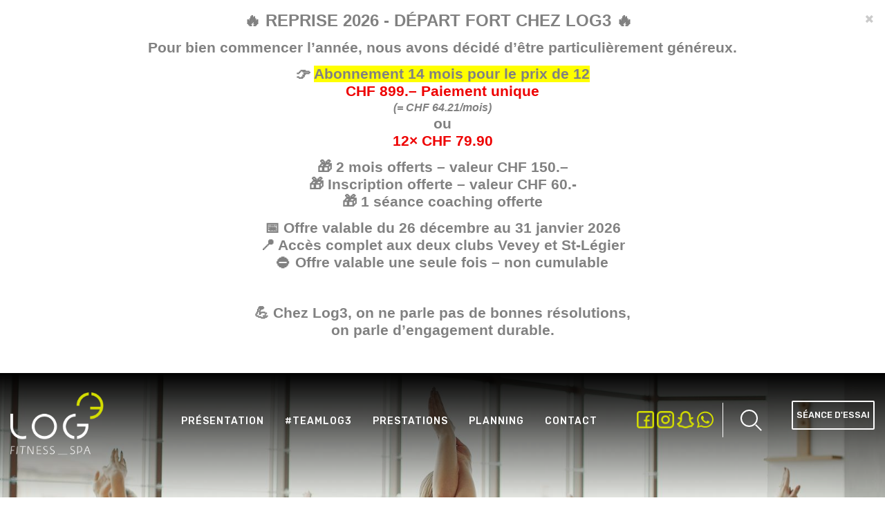

--- FILE ---
content_type: text/html; charset=UTF-8
request_url: http://log3.ch/cours/yoga
body_size: 6553
content:
<!DOCTYPE html>
<html  lang="fr" dir="ltr" prefix="content: http://purl.org/rss/1.0/modules/content/  dc: http://purl.org/dc/terms/  foaf: http://xmlns.com/foaf/0.1/  og: http://ogp.me/ns#  rdfs: http://www.w3.org/2000/01/rdf-schema#  schema: http://schema.org/  sioc: http://rdfs.org/sioc/ns#  sioct: http://rdfs.org/sioc/types#  skos: http://www.w3.org/2004/02/skos/core#  xsd: http://www.w3.org/2001/XMLSchema# ">
  <head>
    <meta charset="utf-8" />
<script>(function(i,s,o,g,r,a,m){i["GoogleAnalyticsObject"]=r;i[r]=i[r]||function(){(i[r].q=i[r].q||[]).push(arguments)},i[r].l=1*new Date();a=s.createElement(o),m=s.getElementsByTagName(o)[0];a.async=1;a.src=g;m.parentNode.insertBefore(a,m)})(window,document,"script","https://www.google-analytics.com/analytics.js","ga");ga("create", "UA-436934-22", {"cookieDomain":"auto"});ga("set", "anonymizeIp", true);ga("send", "pageview");</script>
<link rel="canonical" href="http://log3.ch/cours/yoga" />
<meta http-equiv="content-language" content="fr" />
<meta name="description" content="Découvre ton équilibre intérieur. Eveille tes sens. Entre dans un monde de paix et de calme en découvrant les techniques du Hatha Yoga.

Le temps s&#039;arrête, l&#039;harmonie perdure." />
<meta name="abstract" content="Un club fit pas comme les autres" />
<meta name="Generator" content="Drupal 8 (https://www.drupal.org)" />
<meta name="MobileOptimized" content="width" />
<meta name="HandheldFriendly" content="true" />
<meta name="viewport" content="width=device-width, initial-scale=1.0" />
<link rel="shortcut icon" href="/themes/custom/log3/favicon.ico" type="image/vnd.microsoft.icon" />
<link rel="alternate" hreflang="fr" href="http://log3.ch/cours/yoga" />
<link rel="revision" href="http://log3.ch/cours/yoga" />

    <title>Yoga | Log3</title>
    <link rel="stylesheet" media="all" href="/sites/default/files/css/css_OIzBRxciYG74p5zSuRGfzMOMmxX2w4G6eJ9zFXXGLgE.css" />
<link rel="stylesheet" media="all" href="https://cdn.jsdelivr.net/npm/bootstrap@3.4.1/dist/css/bootstrap.min.css" integrity="sha256-bZLfwXAP04zRMK2BjiO8iu9pf4FbLqX6zitd+tIvLhE=" crossorigin="anonymous" />
<link rel="stylesheet" media="all" href="https://cdn.jsdelivr.net/npm/@unicorn-fail/drupal-bootstrap-styles@0.0.1/dist/3.4.0/8.x-3.x/drupal-bootstrap.min.css" integrity="sha512-oBCQwfTD4N6GNd7e5abU5e6i4wDNDQ23bPUxXJDfzH0QazxmngDQEWoQ6Zz51pQN49uw9WNDhkbc4euTx1RZMA==" crossorigin="anonymous" />
<link rel="stylesheet" media="all" href="/sites/default/files/css/css_w7SdtQqbBumSvEF_H8o1L5oUbRtMK_OIoCthcLZ5kLk.css" />

    <script type="application/json" data-drupal-selector="drupal-settings-json">{"path":{"baseUrl":"\/","scriptPath":null,"pathPrefix":"","currentPath":"node\/26","currentPathIsAdmin":false,"isFront":false,"currentLanguage":"fr"},"pluralDelimiter":"\u0003","suppressDeprecationErrors":true,"facebook_pixel":{"facebook_id":"242104246745236","events":[{"event":"ViewContent","data":"{\u0022content_name\u0022:\u0022Yoga\u0022,\u0022content_type\u0022:\u0022course\u0022,\u0022content_ids\u0022:[\u002226\u0022]}"}],"fb_disable_advanced":false,"eu_cookie_compliance":false,"donottrack":true},"google_analytics":{"trackOutbound":true,"trackMailto":true,"trackDownload":true,"trackDownloadExtensions":"7z|aac|arc|arj|asf|asx|avi|bin|csv|doc(x|m)?|dot(x|m)?|exe|flv|gif|gz|gzip|hqx|jar|jpe?g|js|mp(2|3|4|e?g)|mov(ie)?|msi|msp|pdf|phps|png|ppt(x|m)?|pot(x|m)?|pps(x|m)?|ppam|sld(x|m)?|thmx|qtm?|ra(m|r)?|sea|sit|tar|tgz|torrent|txt|wav|wma|wmv|wpd|xls(x|m|b)?|xlt(x|m)|xlam|xml|z|zip"},"bootstrap":{"forms_has_error_value_toggle":1,"modal_animation":1,"modal_backdrop":"true","modal_focus_input":1,"modal_keyboard":1,"modal_select_text":1,"modal_show":1,"modal_size":"","popover_enabled":1,"popover_animation":1,"popover_auto_close":1,"popover_container":"body","popover_content":"","popover_delay":"0","popover_html":0,"popover_placement":"right","popover_selector":"","popover_title":"","popover_trigger":"click","tooltip_enabled":1,"tooltip_animation":1,"tooltip_container":"body","tooltip_delay":"0","tooltip_html":0,"tooltip_placement":"auto left","tooltip_selector":"","tooltip_trigger":"hover"},"ajaxTrustedUrl":{"\/search\/node":true},"bootstrap_site_alert":{"dismissedCookie":{"key":"?_{w^Dz.,xveCdno"}},"user":{"uid":0,"permissionsHash":"6c7f7a239bc88976c37dffffe5a593d78295a508ee8da33d9861950716dbe15a"}}</script>

<!--[if lte IE 8]>
<script src="/sites/default/files/js/js_VtafjXmRvoUgAzqzYTA3Wrjkx9wcWhjP0G4ZnnqRamA.js"></script>
<![endif]-->
<script src="/sites/default/files/js/js_Y76IGRHDv6_mqaLaEBis48yfFkmP5imzdf0zHKvTMsg.js"></script>

  </head>
  <body class="path-node page-node-type-course has-glyphicons">
    <a href="#main-content" class="visually-hidden focusable skip-link">
      Aller au contenu principal
    </a>
    <noscript><img src="https://www.facebook.com/tr?id=242104246745236&amp;ev=PageView&amp;noscript=1" alt="" height="1" width="1" /></noscript><div class="alert bs-site-alert alert-primary" role="alert" style="display:none;"><button type="button" class="close" data-dismiss="alert" aria-label="Close"><span aria-hidden="true">&times;</span></button><p align="center" style="text-align:center; margin-bottom:13px"><span style="font-size:11pt"><span style="line-height:115%"><span style="font-family:Cambria,serif"><b><span style="font-size:18.0pt"><span style="line-height:115%"><span style="font-family:&quot;Segoe UI Emoji&quot;,sans-serif">🔥 REPRISE 2026 - DÉPART FORT CHEZ LOG3 🔥</span></span></span></b></span></span></span></p>

<p align="center" style="text-align:center; margin-bottom:13px"><span style="font-size:11pt"><span style="line-height:115%"><span style="font-family:Cambria,serif"><b><span style="font-size:16.0pt"><span style="line-height:115%"><span style="font-family:&quot;Segoe UI Emoji&quot;,sans-serif">Pour bien commencer l’année, nous avons décidé d’être particulièrement généreux.</span></span></span></b></span></span></span></p>

<p align="center" style="text-align:center; margin-bottom:13px"><span style="font-size:11pt"><span style="line-height:115%"><span style="font-family:Cambria,serif"><b><span style="font-size:16.0pt"><span style="line-height:115%"><span style="font-family:&quot;Segoe UI Emoji&quot;,sans-serif">👉 <span style="background:yellow">Abonnement 14 mois pour le prix de 12</span></span></span></span></b><br />
<b><span lang="EN-US" style="font-size:16.0pt"><span style="line-height:115%"><span style="font-family:&quot;Segoe UI Emoji&quot;,sans-serif"><span style="color:#ee0000">CHF 899.– Paiement unique</span></span></span></span></b><br />
<b><i><span lang="EN-US" style="font-size:12.0pt"><span style="line-height:115%"><span style="font-family:&quot;Segoe UI Emoji&quot;,sans-serif">(= CHF 64.21/mois)</span></span></span></i></b><br />
<b><span lang="EN-US" style="font-size:16.0pt"><span style="line-height:115%"><span style="font-family:&quot;Segoe UI Emoji&quot;,sans-serif">ou<br />
<span style="color:#ee0000">12× CHF 79.90</span></span></span></span></b></span></span></span></p>

<p align="center" style="text-align:center; margin-bottom:13px"><span style="font-size:11pt"><span style="line-height:115%"><span style="font-family:Cambria,serif"><b><span lang="EN-US" style="font-size:16.0pt"><span style="line-height:115%"><span style="font-family:&quot;Segoe UI Emoji&quot;,sans-serif">🎁 2 mois offerts – valeur CHF 150.–<br />
🎁 Inscription offerte – valeur CHF 60.-</span></span></span></b><br />
<b><span style="font-size:16.0pt"><span style="line-height:115%"><span style="font-family:&quot;Segoe UI Emoji&quot;,sans-serif">🎁 1 séance coaching offerte</span></span></span></b></span></span></span></p>

<p align="center" style="text-align:center; margin-bottom:13px"><span style="font-size:11pt"><span style="line-height:115%"><span style="font-family:Cambria,serif"><b><span style="font-size:16.0pt"><span style="line-height:115%"><span style="font-family:&quot;Segoe UI Emoji&quot;,sans-serif">📅 Offre valable du 26 décembre au 31 janvier 2026<br />
📍 Accès complet aux deux clubs Vevey et St-Légier<br />
⛔ Offre valable une seule fois – non cumulable</span></span></span></b></span></span></span></p>

<p align="center" style="text-align:center; margin-bottom:13px">&nbsp;</p>

<p align="center" style="text-align:center; margin-bottom:13px"><span style="font-size:11pt"><span style="line-height:115%"><span style="font-family:Cambria,serif"><b><span style="font-size:16.0pt"><span style="line-height:115%"><span style="font-family:&quot;Segoe UI Emoji&quot;,sans-serif">💪 Chez Log3, on ne parle pas de bonnes résolutions,<br />
on parle d’engagement durable.</span></span></span></b></span></span></span></p>
</div>
      <div class="dialog-off-canvas-main-canvas" data-off-canvas-main-canvas>
    
      
    <div class="navbar-header-mobile hidden-md hidden-lg">
  <div class="container-fluid">
    <div class="row">
      <div class="col-xs-4">
        <a class="logo navbar-btn pull-left" href="/" title="Accueil" rel="home">
          <img src="/themes/custom/log3/logo_negative_color.png" alt="Accueil" />
        </a>
      </div>
      <div class="col-xs-6">
        <div class="tryout">
          <a href="/contact">Séance d'essai</a>
        </div>
      </div>
      <div class="col-xs-2 header-btn-menu">
        <button type="button" class="navbar-toggle" data-toggle="collapse" data-target="#navbar-collapse">
          <span class="sr-only">Toggle navigation</span>
          <span class="icon-bar"></span>
          <span class="icon-bar"></span>
          <span class="icon-bar"></span>
        </button>
      </div>
    </div>


    <div id="navbar-collapse" class="collapse">
      <div class="container">
        <div class="row">
          <div class="col-xs-4">
            <a class="logo navbar-btn pull-left" href="/" title="Accueil" rel="home">
              <img src="/themes/custom/log3/logo_negative_color.png" alt="Accueil" />
            </a>
          </div>
          <div class="col-xs-6">
            <div class="socials">
              <ul>
                              <li><a class="facebook" target="_blank" href="https://www.facebook.com/teamlog3/"></a></li>
                                                                                      <li><a class="instagram" target="_blank" href="https://www.instagram.com/team_log3/"></a></li>
                                            <li><a class="snap" target="_blank" href="http://www.snapchat.com"></a></li>
               
              </ul>
            </div>
          </div>
          <div class="col-xs-2 header-btn-menu">
            <button type="button" class="close-btn" data-toggle="collapse" data-target="#navbar-collapse"><i class="fal fa-times"></i></button>
          </div>
        </div>

        <div class="row">
          <div class="col-xs-12">
            <div class="tryout">
              <a href="/contact">Séance d'essai</a>
            </div>
          </div>
          <div class="col-xs-12">
            <div class="search"><form class="search-block-form" data-drupal-selector="search-block-form" action="/search/node" method="get" id="search-block-form" accept-charset="UTF-8">
  <div class="form-item js-form-item form-type-search js-form-type-search form-item-keys js-form-item-keys form-no-label form-group">
      <label for="edit-keys" class="control-label sr-only">Search</label>
  
  
  
<div class="search-wrapper">
	<div class="container-search hidden-xs">
	  <input type="search" name="keys" placeholder="Recherche..." data-drupal-selector="edit-keys" class="form-search form-control">
	  <div class="search"></div>
	</div>
</div>



  
  
  </div>
<div class="form-actions form-group js-form-wrapper form-wrapper" data-drupal-selector="edit-actions" id="edit-actions"></div>

</form>
</div>
          </div>
        </div>

        <div class="row">
          <div class="col-xs-12">
              <div class="region region-navigation">
    <nav role="navigation" aria-labelledby="block-log3-main-menu-menu" id="block-log3-main-menu">
            <h2 class="sr-only" id="block-log3-main-menu-menu">Navigation principale</h2>

      
      <ul class="menu menu--main nav navbar-nav">
                      <li class="first">
                                        <a href="/presentation" data-drupal-link-system-path="node/1">Présentation</a>
              </li>
                      <li>
                                        <a href="/teamlog3" data-drupal-link-system-path="node/16">#Teamlog3</a>
              </li>
                      <li>
                                        <a href="/prestations" data-drupal-link-system-path="node/15">Prestations</a>
              </li>
                      <li>
                                        <a href="/planning" data-drupal-link-system-path="planning">Planning</a>
              </li>
                      <li class="last">
                                        <a href="/contact" data-drupal-link-system-path="node/21">Contact</a>
              </li>
        </ul>
  

  </nav>

  </div>

          </div>
        </div>

      </div>
      <div class="skewed-border"></div>
    </div>
  </div>
</div>    
      <div class="header-img" style="background-image:url('http://log3.ch/sites/default/files/styles/slider/public/course/pexels-gustavo-fring-3984340.jpg?itok=KoaCxDvR')">
        <header class="navbar navbar-default container-fluid" id="navbar" role="banner">
                    
          <div class="navbar-header hidden-sm hidden-xs">
  <div class="row">
    <div class="col-md-12">
      <a class="logo navbar-btn pull-left" href="/" title="Accueil" rel="home">
        <img src="/themes/custom/log3/logo_negative_color.png" alt="Accueil" />
      </a>

      <div class="header-main-navigation">  
          <div class="region region-navigation">
    <nav role="navigation" aria-labelledby="block-log3-main-menu-menu" id="block-log3-main-menu">
            <h2 class="sr-only" id="block-log3-main-menu-menu">Navigation principale</h2>

      
      <ul class="menu menu--main nav navbar-nav">
                      <li class="first">
                                        <a href="/presentation" data-drupal-link-system-path="node/1">Présentation</a>
              </li>
                      <li>
                                        <a href="/teamlog3" data-drupal-link-system-path="node/16">#Teamlog3</a>
              </li>
                      <li>
                                        <a href="/prestations" data-drupal-link-system-path="node/15">Prestations</a>
              </li>
                      <li>
                                        <a href="/planning" data-drupal-link-system-path="planning">Planning</a>
              </li>
                      <li class="last">
                                        <a href="/contact" data-drupal-link-system-path="node/21">Contact</a>
              </li>
        </ul>
  

  </nav>

  </div>


        <div class="header-tools">

            <div class="socials">
              <ul>
                              <li><a class="facebook" target="_blank" href="https://www.facebook.com/teamlog3/"></a></li>
                                                                                      <li><a class="instagram" target="_blank" href="https://www.instagram.com/team_log3/"></a></li>
                                            <li><a class="snap" target="_blank" href="http://www.snapchat.com"></a></li>
               
                              <li><a class="whatsapp" target="_blank" href="https://wa.me/41793666520"><i class="fab fa-whatsapp"></i></a></li>
               

              </ul>
            </div>

            <div class="search"><form class="search-block-form" data-drupal-selector="search-block-form-2" action="/search/node" method="get" id="search-block-form--2" accept-charset="UTF-8">
  <div class="form-item js-form-item form-type-search js-form-type-search form-item-keys js-form-item-keys form-no-label form-group">
      <label for="edit-keys--2" class="control-label sr-only">Search</label>
  
  
  
<div class="search-wrapper">
	<div class="container-search hidden-xs">
	  <input type="search" name="keys" placeholder="Recherche..." data-drupal-selector="edit-keys" class="form-search form-control">
	  <div class="search"></div>
	</div>
</div>



  
  
  </div>
<div class="form-actions form-group js-form-wrapper form-wrapper" data-drupal-selector="edit-actions" id="edit-actions--2"></div>

</form>
</div>

            <div class="tryout">
              <a href="/contact">Séance d'essai</a>
            </div>

        </div>
      </div>
    </div>
  </div>
</div>
          
          <div class="header-body container">
            <div class="row">
              <div class="col-md-12">
                  <div class="region region-header">
        <h1 class="page-header"><span>Yoga</span>
</h1>


  </div>

              </div>
            </div>
          </div>

        </header>
        <div class="skewed-border"></div>
      </div>

      <div class="container">
        <div class="row">
          <div class="col-md-6">
            <div class="prestations-btn">
              <a href="/cours"><i class="fal fa-chevron-left"></i></a>
            </div>
          </div>
          <div class="col-md-6">
            <a href="/planning" class="btn btn-primary planning-link">Voir le planning</a>
          </div>
        </div>

      </div>

    <div role="main" class="main-container container-fluid js-quickedit-main-content">
    <div class="row">



            
                  <section class="col-sm-12">

                                      <div class="highlighted">  <div class="region region-highlighted">
    <div data-drupal-messages-fallback class="hidden"></div>

  </div>
</div>
                  
                
                          <a id="main-content"></a>
            <div class="region region-content">
      <article role="article" about="/cours/yoga">

  <div class="node-course-content">

    <div class="container">

      <div class="row">
        <div class="col-md-6 col-xs-12">
          
            <div class="field field--name-body field--type-text-with-summary field--label-hidden field--item"><p>Découvre ton équilibre intérieur. Eveille tes sens. Entre dans un monde de paix et de calme en découvrant les techniques du Hatha Yoga.</p>

<p>Le temps s'arrête, l'harmonie perdure.</p>
</div>
      
          <div class="extra-informations">
              <div class="row">
                <div class="col-md-4 col-xs-6">
                  
  <div class="field field--name-field-course-length field--type-integer field--label-above">
    <div class="field--label">Durée du cours</div>
              <div content="60" class="field--item">60 minutes</div>
          </div>

                </div>
                <div class="col-md-4 col-xs-6">
                  
  <div class="field field--name-field-course-participants field--type-integer field--label-above">
    <div class="field--label">Participants</div>
              <div class="field--item">12</div>
          </div>

                </div>
                <div class="col-md-4 col-xs-6">
                  
  <div class="field field--name-field-course-difficulty field--type-list-string field--label-above">
    <div class="field--label">Difficulté</div>
              <div class="field--item">Easy</div>
          </div>

                </div>

              </div>
          </div>
        </div>
        <div class="col-md-3 col-xs-12">
          <div class="calories">
            <div id="calories-gauge" class="gauge-container" data-calorie="390"><span>calories</span></div>
          </div>
        </div>
        <div class="col-md-3 col-xs-12">
          <div class="course-category">
            
      <div class="field field--name-field-course-category field--type-entity-reference field--label-hidden field--items">
              <div class="field--item">

<div class="row category-course-term">
	<div class="col-xs-4 col-md-4 col-lg-3">
		<div class="category-course-image">
					<i class="fal fa-grin-hearts">&nbsp;</i>
				</div>
	</div>
	<div class="col-xs-8 col-md-8 col-lg-9">
		<div class="category-course-name">
			<h2>
            <div class="field field--name-name field--type-string field--label-hidden field--item">Class Addict</div>
      </h2>
		</div>
	</div>
</div></div>
              <div class="field--item">

<div class="row category-course-term">
	<div class="col-xs-4 col-md-4 col-lg-3">
		<div class="category-course-image">
					<i class="fal fa-question-circle">&nbsp;</i>
				</div>
	</div>
	<div class="col-xs-8 col-md-8 col-lg-9">
		<div class="category-course-name">
			<h2>
            <div class="field field--name-name field--type-string field--label-hidden field--item">Pas sûr sûr</div>
      </h2>
		</div>
	</div>
</div></div>
              <div class="field--item">

<div class="row category-course-term">
	<div class="col-xs-4 col-md-4 col-lg-3">
		<div class="category-course-image">
					<i class="far fa-recycle">&nbsp;</i>
				</div>
	</div>
	<div class="col-xs-8 col-md-8 col-lg-9">
		<div class="category-course-name">
			<h2>
            <div class="field field--name-name field--type-string field--label-hidden field--item">Reconnect</div>
      </h2>
		</div>
	</div>
</div></div>
              <div class="field--item">

<div class="row category-course-term">
	<div class="col-xs-4 col-md-4 col-lg-3">
		<div class="category-course-image">
					<i class="">&nbsp;</i>
				</div>
	</div>
	<div class="col-xs-8 col-md-8 col-lg-9">
		<div class="category-course-name">
			<h2>
            <div class="field field--name-name field--type-string field--label-hidden field--item">Senior</div>
      </h2>
		</div>
	</div>
</div></div>
          </div>
  
          </div>
        </div>
      </div>

    </div>


    <div id="next-course-planning" class="next-course-planning">
      <div class="container">
        <div class="row">
          <h2>Prochaines dates</h2>

          <div id="fitness-selection">
            <div class="btn-group" data-toggle="buttons">

                          <label class="btn active">
                <input type="radio" name="fitness-selection" value="6" id="option6" autocomplete="off" checked> Vevey
              </label>        
                          <label class="btn ">
                <input type="radio" name="fitness-selection" value="7" id="option7" autocomplete="off" > St-Légier
              </label>        
                        </div>
          </div>

          
          <div id="next-course-data" class="table-responsive" data-id="26" data-week="1767567600">
            <table class="table" id="planning-table">
              <thead>
                <tr>
                  <th><span>Lundi</span></th>
                  <th><span>Mardi</span></th>
                  <th><span>Mercredi</span></th>
                  <th><span>Jeudi</span></th>
                  <th><span>Vendredi</span></th>
                  <th><span>Samedi</span></th>
                  <th><span>Dimanche</span></th>
                </tr>
              </thead>

              <tbody id="planning-data"></tbody>


            </table>
          </div>
        </div>
      </div>
    </div>



  </div>

</article>


  </div>

              </section>

                </div>
  </div>


<div id="page-bottom">

</div>


    <footer role="contentinfo">
    <div class="footer container-fluid">
    	<div class="container">
    		<div class="row" style="position:relative">
          <div class="logo-footer">
            <img src="/themes/custom/log3/dist/img/icon_18@3x.png">
          </div>
      		  <div class="region region-footer">
    

<section id="block-essaienous" class="block block-block-content block-block-contente0847af4-1131-446c-8dfa-d3eac9c7591b clearfix">
  <div class="">
    
        

          
            <div class="field field--name-body field--type-text-with-summary field--label-hidden field--item"><h5>Alors, t'attends quoi?</h5>

<h4>Essaie-nous gratuitement</h4>

<p><a class="btn" href="/contact">Séance d'essai</a></p>
</div>
      
      </div>
</section>


  </div>

      	</div>

      	<div class="row hidden-sm hidden-xs">
    			<div class="col-md-7">
    				<div class="row">
    					<div class="col-md-4">
    						<img src="/themes/custom/log3/logo.png">
    					</div>
    					<div class="col-md-8">
    						  <div class="region region-menu-footer">
    <nav role="navigation" aria-labelledby="block-pieddepage-menu" id="block-pieddepage">
            
  <h2 class="visually-hidden" id="block-pieddepage-menu">Pied de page</h2>
  

        
      <ul class="menu menu--footer nav">
                      <li class="first">
                                        <a href="/faq" data-drupal-link-system-path="node/17">FAQ</a>
              </li>
                      <li>
                                        <a href="/politique-de-confidentialite" data-drupal-link-system-path="node/65">Politique de confidentialité</a>
              </li>
                      <li class="last">
                                        <a href="/contact" data-drupal-link-system-path="node/21">Contact</a>
              </li>
        </ul>
  

  </nav>

  </div>

						<span class="copyright">&copy; Log3 2026 | Tous droits réservés</span>
    					</div>
    				</div>
    			</div>
    			<div class="col-md-5">
					  <div class="socials">
  						<ul>
                <li><img src="/themes/custom/log3/dist/img/qualicert.png"></li>
  						  							<li><a class="facebook" target="_blank" href="https://www.facebook.com/teamlog3/"></a></li>
  						  						  						  						  						  							<li><a class="instagram" target="_blank" href="https://www.instagram.com/team_log3/"></a></li>
  						  						  							<li><a class="snapchat" target="_blank" href="http://www.snapchat.com"></a></li>
  							
  						</ul>
					  </div>		
    			</div>
    		</div>


        <div class="row hidden-md hidden-lg">

          <div class="col-xs-12">
            <div class="socials">
              <ul>
                <li><img src="/themes/custom/log3/dist/img/qualicert.png"></li>
                              <li><a class="facebook" target="_blank" href="https://www.facebook.com/teamlog3/"></a></li>
                                                                                      <li><a class="instagram" target="_blank" href="https://www.instagram.com/team_log3/"></a></li>
                                            <li><a class="snapchat" target="_blank" href="http://www.snapchat.com"></a></li>
               
              </ul>
            </div>    
          </div>

          <div class="col-xs-12">
              <div class="region region-menu-footer">
    <nav role="navigation" aria-labelledby="block-pieddepage-menu" id="block-pieddepage">
            
  <h2 class="visually-hidden" id="block-pieddepage-menu">Pied de page</h2>
  

        
      <ul class="menu menu--footer nav">
                      <li class="first">
                                        <a href="/faq" data-drupal-link-system-path="node/17">FAQ</a>
              </li>
                      <li>
                                        <a href="/politique-de-confidentialite" data-drupal-link-system-path="node/65">Politique de confidentialité</a>
              </li>
                      <li class="last">
                                        <a href="/contact" data-drupal-link-system-path="node/21">Contact</a>
              </li>
        </ul>
  

  </nav>

  </div>

          </div>


          <div class="col-xs-12">
            <div class="row">
              <div class="col-xs-6">
                <img src="/themes/custom/log3/dist/img/log3_footer.png">
              </div>
              <div class="col-xs-12">
                <span class="copyright">&copy; Log3 2026 | Tous droits réservés</span>
              </div>
            </div>
          </div>
        </div>


  		</div>
    </div>
  </footer>
  
  </div>

    
    <script src="/sites/default/files/js/js_fhTJ-UGuRt6U51H2VLT4OwoUrgVtvccN43AvkU_VtkM.js"></script>
<script src="https://cdn.jsdelivr.net/npm/bootstrap@3.4.1/dist/js/bootstrap.min.js" integrity="sha256-nuL8/2cJ5NDSSwnKD8VqreErSWHtnEP9E7AySL+1ev4=" crossorigin="anonymous"></script>
<script src="/sites/default/files/js/js_f7dJB8Mt40hwgMTpMlICv8Dyjm_gZqUYzeoGVgolSpQ.js"></script>

  </body>
</html>


--- FILE ---
content_type: text/html; charset=UTF-8
request_url: http://log3.ch/planning/api/1767567600/6/26
body_size: 243
content:
{"1":[],"2":[],"3":[],"4":[],"5":[],"6":[],"7":[{"id":"26","image":"http:\/\/log3.ch\/sites\/default\/files\/styles\/large\/public\/course\/pexels-gustavo-fring-3984340.jpg?itok=J_k8aHJt","day":7,"title":"Yoga","starthours":null,"endhours":null,"length":null,"locations":{"6":"Vevey"},"link":"\/cours\/yoga"}]}

--- FILE ---
content_type: text/css
request_url: http://log3.ch/sites/default/files/css/css_w7SdtQqbBumSvEF_H8o1L5oUbRtMK_OIoCthcLZ5kLk.css
body_size: 11260
content:
@import url("https://fonts.googleapis.com/css?family=Rubik:300,400,500,700,900");.slick-slider{position:relative;display:block;box-sizing:border-box;-webkit-user-select:none;-moz-user-select:none;-ms-user-select:none;user-select:none;-webkit-touch-callout:none;-khtml-user-select:none;-ms-touch-action:pan-y;touch-action:pan-y;-webkit-tap-highlight-color:transparent;}.slick-list{position:relative;display:block;overflow:hidden;margin:0;padding:0;}.slick-list:focus{outline:none;}.slick-list.dragging{cursor:pointer;cursor:hand;}.slick-slider .slick-track,.slick-slider .slick-list{-webkit-transform:translate3d(0,0,0);-moz-transform:translate3d(0,0,0);-ms-transform:translate3d(0,0,0);-o-transform:translate3d(0,0,0);transform:translate3d(0,0,0);}.slick-track{position:relative;top:0;left:0;display:block;margin-left:auto;margin-right:auto;}.slick-track:before,.slick-track:after{display:table;content:'';}.slick-track:after{clear:both;}.slick-loading .slick-track{visibility:hidden;}.slick-slide{display:none;float:left;height:100%;min-height:1px;}[dir='rtl'] .slick-slide{float:right;}.slick-slide img{display:block;}.slick-slide.slick-loading img{display:none;}.slick-slide.dragging img{pointer-events:none;}.slick-initialized .slick-slide{display:block;}.slick-loading .slick-slide{visibility:hidden;}.slick-vertical .slick-slide{display:block;height:auto;border:1px solid transparent;}.slick-arrow.slick-hidden{display:none;}
.btn:focus,.btn:active:focus,.btn.active:focus,.btn.focus,.btn:active.focus,.btn.active.focus{outline:none}.btn,.btn-primary{background-color:#D3DC00}.btn:hover,.btn:focus,.btn:active,.btn-primary:hover,.btn-primary:focus,.btn-primary:active{background-color:#2C2B27}a{outline:none !important}.mt-0{margin-top:0px !important}.ml-0{margin-left:0px !important}.mr-0{margin-right:0px !important}.mb-0{margin-bottom:0px !important}.my-0{margin-top:0px !important;margin-bottom:0px !important}.mx-0{margin-left:0px !important;margin-right:0px !important}.m-0{margin:0px !important}.pt-0{padding-top:0px !important}.p-0{padding:0px !important}body{margin-top:0;font-family:'Rubik',sans-serif;font-weight:400;font-size:16px;color:#818181;background-color:#fff}body a{color:#D3DC00}body a:hover{text-decoration:none;color:#2C2B27}body h1,body h2,body h3,body h4,body h5{font-weight:500}body h2{font-size:2.75em;text-transform:uppercase;color:#2C2B27;margin:80px 0}body h2:after{content:'';height:3px;width:50px;background:#D3DC00;display:block;position:absolute;margin-top:30px}@media (max-width:768px){body h2{margin:40px 0}body h2:after{margin-top:15px}}body .btn{text-transform:uppercase}body .btn.primary{background:#D3DC00;color:#2C2B27}body .btn.primary:hover{background:#2C2B27;color:#D3DC00}body .btn-primary{background:#D3DC00;color:#2C2B27;border-color:#D3DC00}body .region-content img{max-width:100%;height:auto}.page-header{border:none}.ckeditor-dialog-loading-link{display:none}.navbar-default .navbar-header{padding-top:50px}.navbar-default .navbar-nav>li{text-transform:uppercase;color:#fff;font-weight:500;font-size:0.875em;padding:10px 0;margin:0 15px 10px 15px}@media (max-width:1080px){.navbar-default .navbar-nav>li{margin:0 5px 10px 5px}}.navbar-default .navbar-nav>li>a{color:#fff;letter-spacing:1px;padding:0}.navbar-default .navbar-nav>li>a:hover{color:#D3DC00}.navbar-default .navbar-nav>li.active,.navbar-default .navbar-nav>li:hover{background:none;border-bottom:3px solid #D3DC00}.navbar-default .navbar-nav>li.active a,.navbar-default .navbar-nav>li.active a:hover,.navbar-default .navbar-nav>li:hover a,.navbar-default .navbar-nav>li:hover a:hover{background:none;color:#fff}.header-img{background:#D3DC00}.no-background .navbar-default .navbar-nav>li.active,.no-background .navbar-default .navbar-nav>li:hover{border-bottom:3px solid #fff}.no-background .header-tools .socials ul li a.facebook{background-image:url(/themes/custom/log3/dist/img/social_facebook.png)}.no-background .header-tools .socials ul li a.instagram{background-image:url(/themes/custom/log3/dist/img/social_instagram.png)}.no-background .header-tools .socials ul li a.snap{background-image:url(/themes/custom/log3/dist/img/social_snap.png)}.no-background .header-tools .socials ul li a.whatsapp{color:#222}.no-background .container-search .search{border-left:1px solid #D3DC00}.no-background .tryout a:hover{color:#2C2B27 !important;border-color:#2C2B27 !important}.navbar-default{background:none;border:none}.navbar-header{width:100%}.logo{width:150px}@media (max-width:768px){.logo{width:100px;padding-top:15px}}.logo img{max-width:100%;margin-top:-30px}.header-main-navigation{float:right}.header-main-navigation .region-navigation{float:left;margin-right:40px}.header-tools{float:right}.header-tools .socials{float:left;margin-right:20px}.header-tools .socials ul{list-style:none;margin:5px 0;padding:0}.header-tools .socials ul li{float:left;font-size:1.4em;padding:0 10px}@media (min-width:1380px) and (max-width:1700px){.header-tools .socials ul li{padding:0 5px}}@media (max-width:1379px){.header-tools .socials ul li{padding:0 2px}}.header-tools .socials ul li a{color:#fff;background-size:contain;background-position:center;background-repeat:no-repeat;display:block;width:25px;height:25px}.header-tools .socials ul li a:hover{color:#D3DC00}.header-tools .socials ul li a.facebook{background-image:url(/themes/custom/log3/dist/img/social_facebook_color.png)}.header-tools .socials ul li a.instagram{background-image:url(/themes/custom/log3/dist/img/social_instagram_color.png)}.header-tools .socials ul li a.snap{background-image:url(/themes/custom/log3/dist/img/social_snap_color.png)}.header-tools .socials ul li a.whatsapp{color:#D3DC00;font-size:1.2em;margin-top:-5px}@media (max-width:1180px){.header-tools .socials{display:none}}.header-tools .search{float:left;margin-right:40px}.header-tools .search input{width:0;background:none;border-radius:0;border:none;float:left;-webkit-box-shadow:none;box-shadow:none;color:#fff}.header-tools .search input::-webkit-input-placeholder{color:#fff;opacity:1}.header-tools .search input:-ms-input-placeholder{color:#fff;opacity:1}.header-tools .search input::-ms-input-placeholder{color:#fff;opacity:1}.header-tools .search input::placeholder{color:#fff;opacity:1}.header-tools .search input:-ms-input-placeholder{color:#fff}.header-tools .search input::-ms-input-placeholder{color:#fff}.header-tools .search .input-group-btn{float:left}.header-tools .search .input-group-btn button{border-radius:0;background:none;color:#fff;font-size:20px;border:none;padding:0 10px;border-left:1px solid rgba(255,255,255,0.5)}.header-tools .tryout{margin-top:-10px;float:left}.header-tools .tryout a{border:2px solid #fff;border-radius:2px;text-transform:uppercase;padding:15px;color:#fff;font-weight:500;display:block;text-align:center}.header-tools .tryout a:hover{color:#D3DC00;border-color:#D3DC00}@media (max-width:1850px){.header-tools .tryout a{padding:10px 5px;font-size:.8em}}.header-blank .navbar-default .navbar-header{padding-top:50px}.header-blank .navbar-default .navbar-nav{float:right}.header-blank .navbar-default .navbar-nav>li{text-transform:uppercase;color:#222}.header-blank .navbar-default .navbar-nav>li>a{color:#222;letter-spacing:1px}.header-blank .navbar-default .navbar-nav>li>a:hover{color:#D3DC00}.header-blank .navbar-default .navbar-nav>li.active,.header-blank .navbar-default .navbar-nav>li:hover{background:none;border-bottom:2px solid #D3DC00}.header-blank .navbar-default .navbar-nav>li.active a,.header-blank .navbar-default .navbar-nav>li.active a:hover,.header-blank .navbar-default .navbar-nav>li:hover a,.header-blank .navbar-default .navbar-nav>li:hover a:hover{color:#222}.header-blank .navbar-default .container-search .search{border-left:1px solid #D3DC00 !important}.header-blank .navbar-default .container-search .search::before{background:#D3DC00 !important}.header-blank .navbar-default .container-search .search::after{border:2px solid #D3DC00 !important}.header-blank .header-tools .socials ul li a{color:#D3DC00}.header-blank .header-tools .socials ul li a:hover{color:#222}.header-blank .header-tools .tryout a{border:2px solid #D3DC00;background:#D3DC00;color:#222;text-align:center}.header-blank .header-tools .tryout a:hover{background:#2C2B27;color:#fff;border-color:#2C2B27}@media (max-width:1850px){.header-blank .header-tools .tryout a{padding:10px 5px;font-size:.8em}}.skewed-border{bottom:0;left:0;width:100%;position:absolute;border-width:120px 3000px 0 0;border-style:solid;border-color:transparent #fff transparent transparent;overflow:hidden}.path-frontpage .header-img{background-size:cover;background-position:center;position:relative;overflow:hidden}.path-frontpage .header-img:before{content:'';position:absolute;height:200px;width:100%;background:#000;background:-webkit-gradient(left top,left bottom,color-stop(0%,#000),color-stop(100%,rgba(0,0,0,0)));background:-o-linear-gradient(top,#000 0%,rgba(0,0,0,0) 100%);background:-webkit-gradient(linear,left top,left bottom,from(#000),to(rgba(0,0,0,0)));background:linear-gradient(to bottom,#000 0%,rgba(0,0,0,0) 100%);filter:progid:DXImageTransform.Microsoft.gradient(startColorstr='$start',endColorstr='$end',GradientType=0)}.path-frontpage header{height:750px}.path-frontpage header .region-header{margin-top:250px}.path-frontpage header .region-header,.path-frontpage header p{color:#fff}.path-frontpage header .region-header h1,.path-frontpage header p h1{font-weight:300;font-size:10em}@media (max-width:1198px){.path-frontpage header .region-header h1,.path-frontpage header p h1{font-size:7em}}.path-frontpage header .region-header .btn,.path-frontpage header p .btn{background:none;border:2px solid #fff;border-radius:2px;text-transform:uppercase;padding:15px 25px;color:#fff;font-weight:500}.path-frontpage header .region-header .btn.primary,.path-frontpage header p .btn.primary{color:#2C2B27;background:#D3DC00;border-color:#D3DC00}.path-frontpage header .region-header .btn.primary:hover,.path-frontpage header p .btn.primary:hover{background:#2C2B27;border-color:#2C2B27;color:#D3DC00}.path-frontpage header .region-header .btn:hover,.path-frontpage header p .btn:hover{border-color:#D3DC00;color:#D3DC00}.path-frontpage .block-block-content:nth-child(1){margin-bottom:50px}.path-frontpage .main-container .region-content{text-align:left}.path-frontpage .prestations{margin-top:50px}.path-frontpage .prestations>div{margin-bottom:50px;height:320px}.path-frontpage .prestations .image-category{width:129.62963px;height:129.62963px;background:#D3DC00;border-radius:175px;text-align:center}.path-frontpage .prestations .image-category i,.path-frontpage .prestations .image-category svg{font-size:7em;padding:10px;margin-top:8px;color:#000000}.path-frontpage .prestations .image-category img{position:absolute;width:125px;left:15px;top:0px}@media (max-width:768px){.path-frontpage .prestations .image-category{width:130px;height:130px;padding:5px;margin:40px auto 40px auto}.path-frontpage .prestations .image-category img{width:120px;position:relative;left:0}}.path-frontpage .prestations h4{color:#2C2B27;font-weight:500;margin-top:40px}@media (max-width:768px){.path-frontpage .prestations h4{margin:0 0 10px 0}}.path-frontpage .prestations a{font-weight:500;text-transform:uppercase}.path-frontpage .fitness-clubs p{font-size:1.125em;line-height:1.7em}@media (max-width:768px){.path-frontpage .fitness-clubs h2{margin-top:50px}}.path-frontpage .home-clubs{margin:50px 0 200px 0}.path-frontpage .home-clubs a{color:#2C2B27}.path-frontpage .home-clubs .number{font-weight:900;font-size:22em;position:absolute;margin-top:-120px;z-index:-1;background:-o-repeating-linear-gradient(45deg,#fff,#fff 6px,#818181 6px,#818181 8px);background:repeating-linear-gradient(45deg,#fff,#fff 6px,#818181 6px,#818181 8px);-webkit-background-clip:text;-webkit-text-fill-color:transparent;opacity:0.2}@media (max-width:768px){.path-frontpage .home-clubs .number{font-size:16em}}.path-frontpage .home-clubs .club-title{font-size:6.250em;color:#2C2B27;font-weight:500;text-transform:uppercase}@media (max-width:768px){.path-frontpage .home-clubs .club-title{font-size:3em}}.path-frontpage .home-clubs button{border:2px solid #D3DC00;border-radius:2px;text-transform:uppercase;padding:0;color:#2C2B27;background:#D3DC00;font-weight:500;display:inline-block}.path-frontpage .home-clubs button:hover{background:#2C2B27;border-color:#2C2B27}.path-frontpage .home-clubs button:hover a{color:#D3DC00}.path-frontpage .home-clubs button a{padding:15px 25px;display:block}.path-contact .header-img,.path-search .header-img,.path-webform .header-img,.path-user .header-img,.path-node.page-node-type-page .header-img,.path-node.page-node-type-course .header-img{background-size:cover;background-position:center;position:relative;overflow:hidden}.path-contact .header-img:before,.path-search .header-img:before,.path-webform .header-img:before,.path-user .header-img:before,.path-node.page-node-type-page .header-img:before,.path-node.page-node-type-course .header-img:before{content:'';position:absolute;height:200px;width:100%;background:#000;background:-webkit-gradient(left top,left bottom,color-stop(0%,#000),color-stop(100%,rgba(0,0,0,0)));background:-o-linear-gradient(top,#000 0%,rgba(0,0,0,0) 100%);background:-webkit-gradient(linear,left top,left bottom,from(#000),to(rgba(0,0,0,0)));background:linear-gradient(to bottom,#000 0%,rgba(0,0,0,0) 100%);filter:progid:DXImageTransform.Microsoft.gradient(startColorstr='$start',endColorstr='$end',GradientType=0)}.path-contact .no-background header,.path-search .no-background header,.path-webform .no-background header,.path-user .no-background header,.path-node.page-node-type-page .no-background header,.path-node.page-node-type-course .no-background header{height:250px}.path-contact .no-background header .region-header,.path-search .no-background header .region-header,.path-webform .no-background header .region-header,.path-user .no-background header .region-header,.path-node.page-node-type-page .no-background header .region-header,.path-node.page-node-type-course .no-background header .region-header{margin-top:0}.path-contact .no-background header .region-header h1,.path-search .no-background header .region-header h1,.path-webform .no-background header .region-header h1,.path-user .no-background header .region-header h1,.path-node.page-node-type-page .no-background header .region-header h1,.path-node.page-node-type-course .no-background header .region-header h1{margin-bottom:80px}.path-contact .no-background:before,.path-search .no-background:before,.path-webform .no-background:before,.path-user .no-background:before,.path-node.page-node-type-page .no-background:before,.path-node.page-node-type-course .no-background:before{background:none}.path-contact header,.path-search header,.path-webform header,.path-user header,.path-node.page-node-type-page header,.path-node.page-node-type-course header{height:500px}.path-contact header .region-header,.path-search header .region-header,.path-webform header .region-header,.path-user header .region-header,.path-node.page-node-type-page header .region-header,.path-node.page-node-type-course header .region-header{margin-top:166.66667px}.path-contact header .region-header,.path-contact header p,.path-search header .region-header,.path-search header p,.path-webform header .region-header,.path-webform header p,.path-user header .region-header,.path-user header p,.path-node.page-node-type-page header .region-header,.path-node.page-node-type-page header p,.path-node.page-node-type-course header .region-header,.path-node.page-node-type-course header p{color:#fff}.path-contact header .region-header h1,.path-contact header p h1,.path-search header .region-header h1,.path-search header p h1,.path-webform header .region-header h1,.path-webform header p h1,.path-user header .region-header h1,.path-user header p h1,.path-node.page-node-type-page header .region-header h1,.path-node.page-node-type-page header p h1,.path-node.page-node-type-course header .region-header h1,.path-node.page-node-type-course header p h1{font-weight:300;font-size:10em}.path-contact header .region-header .btn,.path-contact header p .btn,.path-search header .region-header .btn,.path-search header p .btn,.path-webform header .region-header .btn,.path-webform header p .btn,.path-user header .region-header .btn,.path-user header p .btn,.path-node.page-node-type-page header .region-header .btn,.path-node.page-node-type-page header p .btn,.path-node.page-node-type-course header .region-header .btn,.path-node.page-node-type-course header p .btn{border:2px solid #fff;border-radius:2px;text-transform:uppercase;padding:15px 25px;color:#fff;font-weight:500}.path-contact header .region-header .btn.primary,.path-contact header p .btn.primary,.path-search header .region-header .btn.primary,.path-search header p .btn.primary,.path-webform header .region-header .btn.primary,.path-webform header p .btn.primary,.path-user header .region-header .btn.primary,.path-user header p .btn.primary,.path-node.page-node-type-page header .region-header .btn.primary,.path-node.page-node-type-page header p .btn.primary,.path-node.page-node-type-course header .region-header .btn.primary,.path-node.page-node-type-course header p .btn.primary{color:#2C2B27;background:#D3DC00;border-color:#D3DC00}.path-contact header .region-header .block-block-content,.path-contact header p .block-block-content,.path-search header .region-header .block-block-content,.path-search header p .block-block-content,.path-webform header .region-header .block-block-content,.path-webform header p .block-block-content,.path-user header .region-header .block-block-content,.path-user header p .block-block-content,.path-node.page-node-type-page header .region-header .block-block-content,.path-node.page-node-type-page header p .block-block-content,.path-node.page-node-type-course header .region-header .block-block-content,.path-node.page-node-type-course header p .block-block-content{margin:20px 0}.path-contact .prestations-btn,.path-search .prestations-btn,.path-webform .prestations-btn,.path-user .prestations-btn,.path-node.page-node-type-page .prestations-btn,.path-node.page-node-type-course .prestations-btn{width:65px;height:65px;border-radius:65px;background:#2C2B27;position:absolute;z-index:200;margin-top:-50px}.path-contact .prestations-btn a,.path-search .prestations-btn a,.path-webform .prestations-btn a,.path-user .prestations-btn a,.path-node.page-node-type-page .prestations-btn a,.path-node.page-node-type-course .prestations-btn a{display:block;width:100%;height:100%;font-size:2em;color:#fff;padding:10px 25px}.path-contact .prestations-btn:hover,.path-search .prestations-btn:hover,.path-webform .prestations-btn:hover,.path-user .prestations-btn:hover,.path-node.page-node-type-page .prestations-btn:hover,.path-node.page-node-type-course .prestations-btn:hover{background-color:#D3DC00}.path-contact .planning-link,.path-search .planning-link,.path-webform .planning-link,.path-user .planning-link,.path-node.page-node-type-page .planning-link,.path-node.page-node-type-course .planning-link{position:absolute;margin-top:-180px;padding:15px 40px;font-weight:500;right:0}@media (max-width:768px){.path-contact .planning-link,.path-search .planning-link,.path-webform .planning-link,.path-user .planning-link,.path-node.page-node-type-page .planning-link,.path-node.page-node-type-course .planning-link{margin-top:-120px;right:auto}}.path-contact .planning-link:hover,.path-search .planning-link:hover,.path-webform .planning-link:hover,.path-user .planning-link:hover,.path-node.page-node-type-page .planning-link:hover,.path-node.page-node-type-course .planning-link:hover{background-color:#2C2B27;border:1px solid #2C2B27;color:#D3DC00}.path-contact .presentation-nav,.path-search .presentation-nav,.path-webform .presentation-nav,.path-user .presentation-nav,.path-node.page-node-type-page .presentation-nav,.path-node.page-node-type-course .presentation-nav{margin:0;padding:0;list-style:none}.path-contact .presentation-nav li,.path-search .presentation-nav li,.path-webform .presentation-nav li,.path-user .presentation-nav li,.path-node.page-node-type-page .presentation-nav li,.path-node.page-node-type-course .presentation-nav li{float:left;margin-right:40px;padding-bottom:10px}@media (max-width:768px){.path-contact .presentation-nav li,.path-search .presentation-nav li,.path-webform .presentation-nav li,.path-user .presentation-nav li,.path-node.page-node-type-page .presentation-nav li,.path-node.page-node-type-course .presentation-nav li{width:100%;float:none;padding:10px 0}}.path-contact .presentation-nav li a,.path-search .presentation-nav li a,.path-webform .presentation-nav li a,.path-user .presentation-nav li a,.path-node.page-node-type-page .presentation-nav li a,.path-node.page-node-type-course .presentation-nav li a{color:#818181;text-transform:uppercase;font-weight:500}.path-contact .presentation-nav li.active,.path-contact .presentation-nav li:hover,.path-search .presentation-nav li.active,.path-search .presentation-nav li:hover,.path-webform .presentation-nav li.active,.path-webform .presentation-nav li:hover,.path-user .presentation-nav li.active,.path-user .presentation-nav li:hover,.path-node.page-node-type-page .presentation-nav li.active,.path-node.page-node-type-page .presentation-nav li:hover,.path-node.page-node-type-course .presentation-nav li.active,.path-node.page-node-type-course .presentation-nav li:hover{border-bottom:3px solid #D3DC00}.path-contact .presentation-nav li.active a,.path-contact .presentation-nav li:hover a,.path-search .presentation-nav li.active a,.path-search .presentation-nav li:hover a,.path-webform .presentation-nav li.active a,.path-webform .presentation-nav li:hover a,.path-user .presentation-nav li.active a,.path-user .presentation-nav li:hover a,.path-node.page-node-type-page .presentation-nav li.active a,.path-node.page-node-type-page .presentation-nav li:hover a,.path-node.page-node-type-course .presentation-nav li.active a,.path-node.page-node-type-course .presentation-nav li:hover a{color:#2C2B27}.path-contact #engagements-container h4,.path-search #engagements-container h4,.path-webform #engagements-container h4,.path-user #engagements-container h4,.path-node.page-node-type-page #engagements-container h4,.path-node.page-node-type-course #engagements-container h4{width:129.62963px;height:129.62963px;background:#D3DC00;border-radius:175px;text-align:center;padding:15px;margin:20px 0}.path-contact #engagements-container h4 i,.path-contact #engagements-container h4 svg,.path-search #engagements-container h4 i,.path-search #engagements-container h4 svg,.path-webform #engagements-container h4 i,.path-webform #engagements-container h4 svg,.path-user #engagements-container h4 i,.path-user #engagements-container h4 svg,.path-node.page-node-type-page #engagements-container h4 i,.path-node.page-node-type-page #engagements-container h4 svg,.path-node.page-node-type-course #engagements-container h4 i,.path-node.page-node-type-course #engagements-container h4 svg{font-size:5em;color:#000000}.path-contact .block-block-content767c4494-7a4b-438b-9a24-210a3499198c,.path-contact .block-block-content8189601e-6e5b-473a-b4f4-0b3ec8c45f01,.path-search .block-block-content767c4494-7a4b-438b-9a24-210a3499198c,.path-search .block-block-content8189601e-6e5b-473a-b4f4-0b3ec8c45f01,.path-webform .block-block-content767c4494-7a4b-438b-9a24-210a3499198c,.path-webform .block-block-content8189601e-6e5b-473a-b4f4-0b3ec8c45f01,.path-user .block-block-content767c4494-7a4b-438b-9a24-210a3499198c,.path-user .block-block-content8189601e-6e5b-473a-b4f4-0b3ec8c45f01,.path-node.page-node-type-page .block-block-content767c4494-7a4b-438b-9a24-210a3499198c,.path-node.page-node-type-page .block-block-content8189601e-6e5b-473a-b4f4-0b3ec8c45f01,.path-node.page-node-type-course .block-block-content767c4494-7a4b-438b-9a24-210a3499198c,.path-node.page-node-type-course .block-block-content8189601e-6e5b-473a-b4f4-0b3ec8c45f01{margin-bottom:100px}.path-contact .club-address,.path-search .club-address,.path-webform .club-address,.path-user .club-address,.path-node.page-node-type-page .club-address,.path-node.page-node-type-course .club-address{margin:50px 0;color:#2C2B27}.path-contact .club-address h2,.path-search .club-address h2,.path-webform .club-address h2,.path-user .club-address h2,.path-node.page-node-type-page .club-address h2,.path-node.page-node-type-course .club-address h2{font-size:6.250em}.path-contact .club-address h2:after,.path-search .club-address h2:after,.path-webform .club-address h2:after,.path-user .club-address h2:after,.path-node.page-node-type-page .club-address h2:after,.path-node.page-node-type-course .club-address h2:after{display:none}.path-contact .club-address h3,.path-search .club-address h3,.path-webform .club-address h3,.path-user .club-address h3,.path-node.page-node-type-page .club-address h3,.path-node.page-node-type-course .club-address h3{font-size:2.750em;margin:40px 0}.path-contact .club-address h3 a,.path-search .club-address h3 a,.path-webform .club-address h3 a,.path-user .club-address h3 a,.path-node.page-node-type-page .club-address h3 a,.path-node.page-node-type-course .club-address h3 a{color:#2C2B27}.path-contact .club-address h3:after,.path-search .club-address h3:after,.path-webform .club-address h3:after,.path-user .club-address h3:after,.path-node.page-node-type-page .club-address h3:after,.path-node.page-node-type-course .club-address h3:after{content:'';height:3px;width:50px;background:#D3DC00;display:block;position:absolute;margin-top:10px}.path-contact .club-address p,.path-search .club-address p,.path-webform .club-address p,.path-user .club-address p,.path-node.page-node-type-page .club-address p,.path-node.page-node-type-course .club-address p{font-size:2.125em}.path-contact .club-address .btn,.path-search .club-address .btn,.path-webform .club-address .btn,.path-user .club-address .btn,.path-node.page-node-type-page .club-address .btn,.path-node.page-node-type-course .club-address .btn{background:#D3DC00;color:#2C2B27;font-weight:500;padding:10px 40px;margin:25px 0}.path-contact .club-address .btn:hover,.path-search .club-address .btn:hover,.path-webform .club-address .btn:hover,.path-user .club-address .btn:hover,.path-node.page-node-type-page .club-address .btn:hover,.path-node.page-node-type-course .club-address .btn:hover{background:#2C2B27;color:#D3DC00}.path-contact .clubs,.path-search .clubs,.path-webform .clubs,.path-user .clubs,.path-node.page-node-type-page .clubs,.path-node.page-node-type-course .clubs{margin:50px 0 0px 0}.path-contact .clubs a,.path-search .clubs a,.path-webform .clubs a,.path-user .clubs a,.path-node.page-node-type-page .clubs a,.path-node.page-node-type-course .clubs a{color:#2C2B27}.path-contact .clubs .number,.path-search .clubs .number,.path-webform .clubs .number,.path-user .clubs .number,.path-node.page-node-type-page .clubs .number,.path-node.page-node-type-course .clubs .number{font-weight:900;font-size:22em;position:absolute;margin-top:-120px;z-index:-1;background:-o-repeating-linear-gradient(45deg,#fff,#fff 6px,#818181 6px,#818181 8px);background:repeating-linear-gradient(45deg,#fff,#fff 6px,#818181 6px,#818181 8px);-webkit-background-clip:text;-webkit-text-fill-color:transparent;opacity:0.2}@media (max-width:768px){.path-contact .clubs .number,.path-search .clubs .number,.path-webform .clubs .number,.path-user .clubs .number,.path-node.page-node-type-page .clubs .number,.path-node.page-node-type-course .clubs .number{font-size:15em}}.path-contact .clubs .fitness-phone,.path-search .clubs .fitness-phone,.path-webform .clubs .fitness-phone,.path-user .clubs .fitness-phone,.path-node.page-node-type-page .clubs .fitness-phone,.path-node.page-node-type-course .clubs .fitness-phone{margin-top:100px}@media (max-width:768px){.path-contact .clubs .fitness-phone h2,.path-search .clubs .fitness-phone h2,.path-webform .clubs .fitness-phone h2,.path-user .clubs .fitness-phone h2,.path-node.page-node-type-page .clubs .fitness-phone h2,.path-node.page-node-type-course .clubs .fitness-phone h2{font-size:2em}}.path-contact .clubs .club-title,.path-search .clubs .club-title,.path-webform .clubs .club-title,.path-user .clubs .club-title,.path-node.page-node-type-page .clubs .club-title,.path-node.page-node-type-course .clubs .club-title{font-size:6.250em;color:#2C2B27;font-weight:500;text-transform:uppercase;margin-top:70px}@media (max-width:768px){.path-contact .clubs .club-title,.path-search .clubs .club-title,.path-webform .clubs .club-title,.path-user .clubs .club-title,.path-node.page-node-type-page .clubs .club-title,.path-node.page-node-type-course .clubs .club-title{font-size:3em}}.path-contact .clubs .fitness-address,.path-search .clubs .fitness-address,.path-webform .clubs .fitness-address,.path-user .clubs .fitness-address,.path-node.page-node-type-page .clubs .fitness-address,.path-node.page-node-type-course .clubs .fitness-address{margin:50px 0;color:#2C2B27}.path-contact .clubs .fitness-address h2,.path-search .clubs .fitness-address h2,.path-webform .clubs .fitness-address h2,.path-user .clubs .fitness-address h2,.path-node.page-node-type-page .clubs .fitness-address h2,.path-node.page-node-type-course .clubs .fitness-address h2{font-size:6.250em}.path-contact .clubs .fitness-address h2:after,.path-search .clubs .fitness-address h2:after,.path-webform .clubs .fitness-address h2:after,.path-user .clubs .fitness-address h2:after,.path-node.page-node-type-page .clubs .fitness-address h2:after,.path-node.page-node-type-course .clubs .fitness-address h2:after{display:none}.path-contact .clubs .fitness-address h3,.path-search .clubs .fitness-address h3,.path-webform .clubs .fitness-address h3,.path-user .clubs .fitness-address h3,.path-node.page-node-type-page .clubs .fitness-address h3,.path-node.page-node-type-course .clubs .fitness-address h3{font-size:2.750em;margin:40px 0}.path-contact .clubs .fitness-address h3 a,.path-search .clubs .fitness-address h3 a,.path-webform .clubs .fitness-address h3 a,.path-user .clubs .fitness-address h3 a,.path-node.page-node-type-page .clubs .fitness-address h3 a,.path-node.page-node-type-course .clubs .fitness-address h3 a{color:#2C2B27}.path-contact .clubs .fitness-address h3:after,.path-search .clubs .fitness-address h3:after,.path-webform .clubs .fitness-address h3:after,.path-user .clubs .fitness-address h3:after,.path-node.page-node-type-page .clubs .fitness-address h3:after,.path-node.page-node-type-course .clubs .fitness-address h3:after{content:'';height:3px;width:50px;background:#D3DC00;display:block;position:absolute;margin-top:10px}.path-contact .clubs .fitness-address p,.path-search .clubs .fitness-address p,.path-webform .clubs .fitness-address p,.path-user .clubs .fitness-address p,.path-node.page-node-type-page .clubs .fitness-address p,.path-node.page-node-type-course .clubs .fitness-address p{font-size:2.125em}@media (max-width:768px){.path-contact .clubs .fitness-address p,.path-search .clubs .fitness-address p,.path-webform .clubs .fitness-address p,.path-user .clubs .fitness-address p,.path-node.page-node-type-page .clubs .fitness-address p,.path-node.page-node-type-course .clubs .fitness-address p{font-size:1.5em}}.path-contact .clubs .fitness-address .btn,.path-search .clubs .fitness-address .btn,.path-webform .clubs .fitness-address .btn,.path-user .clubs .fitness-address .btn,.path-node.page-node-type-page .clubs .fitness-address .btn,.path-node.page-node-type-course .clubs .fitness-address .btn{background:#D3DC00;color:#2C2B27;font-weight:500;padding:10px 40px;margin:25px 0}.path-contact .clubs .fitness-address .btn:hover,.path-search .clubs .fitness-address .btn:hover,.path-webform .clubs .fitness-address .btn:hover,.path-user .clubs .fitness-address .btn:hover,.path-node.page-node-type-page .clubs .fitness-address .btn:hover,.path-node.page-node-type-course .clubs .fitness-address .btn:hover{background:#2C2B27;color:#D3DC00}.path-contact .clubs .fitness-timetable,.path-search .clubs .fitness-timetable,.path-webform .clubs .fitness-timetable,.path-user .clubs .fitness-timetable,.path-node.page-node-type-page .clubs .fitness-timetable,.path-node.page-node-type-course .clubs .fitness-timetable{font-size:1em;color:#2C2B27}.path-contact .clubs .fitness-timetable h3,.path-search .clubs .fitness-timetable h3,.path-webform .clubs .fitness-timetable h3,.path-user .clubs .fitness-timetable h3,.path-node.page-node-type-page .clubs .fitness-timetable h3,.path-node.page-node-type-course .clubs .fitness-timetable h3{font-size:1.25em;margin:40px 0}.path-contact .clubs .fitness-timetable h3 a,.path-search .clubs .fitness-timetable h3 a,.path-webform .clubs .fitness-timetable h3 a,.path-user .clubs .fitness-timetable h3 a,.path-node.page-node-type-page .clubs .fitness-timetable h3 a,.path-node.page-node-type-course .clubs .fitness-timetable h3 a{color:#2C2B27}.path-contact .clubs .fitness-timetable h3:after,.path-search .clubs .fitness-timetable h3:after,.path-webform .clubs .fitness-timetable h3:after,.path-user .clubs .fitness-timetable h3:after,.path-node.page-node-type-page .clubs .fitness-timetable h3:after,.path-node.page-node-type-course .clubs .fitness-timetable h3:after{content:'';height:3px;width:50px;background:#D3DC00;display:block;position:absolute;margin-top:10px}.path-contact .clubs button,.path-search .clubs button,.path-webform .clubs button,.path-user .clubs button,.path-node.page-node-type-page .clubs button,.path-node.page-node-type-course .clubs button{border:2px solid #D3DC00;border-radius:2px;text-transform:uppercase;padding:15px 25px;color:#2C2B27;background:#D3DC00;font-weight:500;display:inline-block}.path-contact .clubs button:hover,.path-search .clubs button:hover,.path-webform .clubs button:hover,.path-user .clubs button:hover,.path-node.page-node-type-page .clubs button:hover,.path-node.page-node-type-course .clubs button:hover{background:#2C2B27;border-color:#2C2B27}.path-contact .clubs button:hover a,.path-search .clubs button:hover a,.path-webform .clubs button:hover a,.path-user .clubs button:hover a,.path-node.page-node-type-page .clubs button:hover a,.path-node.page-node-type-course .clubs button:hover a{color:#D3DC00}.path-search header .region-header h1,.path-search header p h1{font-weight:300;font-size:4em}.page-node-1 h2{margin-top:20px}.page-node-1 .block-block-content{margin:0 0 100px 0 !important}.page-node-1 .block-block-content:nth-child(1){margin-bottom:20px !important}.page-avantages h2{margin-top:0px}.page-avantages .block-block-content{margin:50px 0 100px 0 !important}blockquote h3{color:rgba(0,0,0,0.7) !important}#prestations-container .nav-tabs{border:none;margin:20px 0 60px 0}#prestations-container .nav-tabs li{-webkit-box-sizing:border-box;box-sizing:border-box;margin:10px;cursor:pointer}#prestations-container .nav-tabs li a{text-transform:uppercase;font-weight:500;color:#818181;border:none;padding:10px 0;letter-spacing:0.1em}#prestations-container .nav-tabs li a div{height:45px}#prestations-container .nav-tabs li a img{width:32px;display:block;margin-bottom:10px}#prestations-container .nav-tabs li a i,#prestations-container .nav-tabs li a svg{color:#2C2B27;font-size:2em;margin-bottom:10px}#prestations-container .nav-tabs li a.all i,#prestations-container .nav-tabs li a.all svg{font-size:1.5em}#prestations-container .nav-tabs li a.all span{margin-top:15px;display:block}#prestations-container .nav-tabs li.active,#prestations-container .nav-tabs li:hover{border-bottom:3px solid #D3DC00}#prestations-container .nav-tabs li.active a,#prestations-container .nav-tabs li:hover a{background:none;outline:none;color:#2C2B27}#prestations-container .all-prestations{margin-bottom:100px}#prestations-container .tab-pane .verticaly-center{display:-webkit-box;display:-ms-flexbox;display:flex;-webkit-box-align:center;-ms-flex-align:center;align-items:center;-ms-flex-wrap:wrap;flex-wrap:wrap;height:170px}@media (max-width:768px){#prestations-container .tab-pane .verticaly-center{height:auto}}#prestations-container .tab-pane .image-category{width:175px;height:175px;padding:30px;background:#D3DC00;border-radius:175px;text-align:center}#prestations-container .tab-pane .image-category i,#prestations-container .tab-pane .image-category svg{font-size:7em;color:#000000}@media (max-width:768px){#prestations-container .tab-pane .image-category i,#prestations-container .tab-pane .image-category svg{font-size:4.3em;margin-top:5px}}@media (max-width:768px){#prestations-container .tab-pane .image-category{width:90px;height:90px;padding:5px}}#prestations-container .tab-pane .category-title{margin-top:0}#prestations-container .tab-pane .category-title:after{display:none}@media (max-width:768px){#prestations-container .tab-pane .category-title{font-size:2em;margin-bottom:20px}}#prestations-container .tab-pane h5{color:#D3DC00;text-transform:uppercase}#prestations-container .tab-pane h2{margin:0}#prestations-container .tab-pane .category-description{font-size:1em;line-height:2em}#prestations-container .tab-pane .resume{font-size:2.125em;font-weight:300;line-height:1em;margin-top:20px;color:#2C2B27}@media (max-width:768px){#prestations-container .tab-pane .resume{padding:20px 0px}}#prestations-container .prestations-courses{margin:100px 0 100px 0}#prestations-container .prestations-courses .next-courses h2{margin:40px 0 80px 0}#prestations-container .prestations-courses .btn{margin-top:50px;padding:10px 25px;color:#2C2B27;font-weight:500}#prestations-container .prestations-courses .btn:hover{color:#D3DC00}#equipements{margin-top:20px}.block-prestation-block #category-selector{width:100%;margin-top:50px;border-bottom:2px solid #D3DC00;padding:10px;margin-bottom:50px;height:65px;z-index:99}.block-prestation-block #category-selector .text{float:left;font-weight:500;color:#222;width:80%}.block-prestation-block #category-selector .text img{width:40px;margin-right:10px}.block-prestation-block #category-selector .text span{display:inline-block;padding:7px 10px}.block-prestation-block #category-selector .text svg{float:left !important;font-size:2.2em !important;margin-right:10px !important;width:50px}.block-prestation-block #category-selector .dropdown-toggle svg{float:right;font-size:3em}.block-prestation-block #category-selector .dropdown-menu{right:0}.block-prestation-block #category-selector .dropdown-menu .active{background:none;color:#222}.block-prestation-block #category-selector .dropdown-menu .active a{background:none;color:#222;font-weight:500}.block-prestation-block #category-selector .dropdown-menu li a{font-weight:500}.block-prestation-block #category-selector .dropdown-menu li a img{width:40px}.block-prestation-block #category-selector .dropdown-menu li a svg{font-size:2em;margin-left:5px;margin-right:10px;float:left;width:50px}.block-prestation-block #category-selector .dropdown-menu li a span{display:block;float:left;padding:5px}.block-region-content{overflow:hidden}.block-block-content{margin:0 0 150px 0;color:#818181;line-height:1.7em}.block-block-content h3{font-size:2.125em;font-weight:300;color:#2C2B27}.block-block-content h4{color:#D3DC00;text-transform:uppercase;margin:0}@media (max-width:768px){.block-block-content h4{margin:40px 0 -20px 0}}.block-block-content .btn{border:3px solid #D3DC00;display:block;padding:15px;margin:50px 0 0 0;font-weight:500;color:#2C2B27;background:none}.block-block-content .btn:hover{border-color:#2C2B27}.block-course-category-block{background:#FAFAFA;position:relative}.block-course-category-block:before{content:'';left:-40px;top:-84px;width:100%;position:absolute;border-width:86px 2000px 0 0;border-style:solid;border-color:transparent #FAFAFA transparent transparent}.block-course-category-block h2{margin-top:60px}.view-categorie-de-cours{margin-bottom:100px}.view-categorie-de-cours .view-footer a{border-radius:4px;padding:15px 25px;text-transform:uppercase;background:#D3DC00;color:#2C2B27;font-weight:500;float:right;margin-top:20px}@media (max-width:768px){.view-categorie-de-cours .view-footer a{padding:15px}}.prestations-block .link_prestations{text-align:right}@media (max-width:768px){.prestations-block .link_prestations{text-align:center}.prestations-block .link_prestations a{width:100%}}.prestations-block .link_prestations a{display:inline-block;border-radius:4px;padding:15px 25px;text-transform:uppercase;font-weight:500;margin-bottom:20px}@media (max-width:768px){.prestations-block .link_prestations a{padding:15px}}.gears-block{border-radius:4px;-webkit-box-shadow:0 0 24px 0 rgba(0,0,0,0.04);box-shadow:0 0 24px 0 rgba(0,0,0,0.04);background:#D3DC00;margin-bottom:40px;overflow:hidden;position:relative}.gears-block .link{position:absolute;width:100%;height:100%;z-index:999}.gears-block:hover{-webkit-box-shadow:0 0 34px 0 rgba(0,0,0,0.2);box-shadow:0 0 34px 0 rgba(0,0,0,0.2)}.gears-block:hover a{color:#2C2B27}.gears-block .i-am{padding:10px 20px;text-transform:uppercase;display:block;color:#222}.gears-block h4{padding:0px 20px;color:#fff;font-size:1.750em;font-weight:700;margin:0 0 20px 0}.gears-block h4 a{color:#fff}.gears-block .header{height:92px}.gears-block .course-category-image{position:absolute;right:20px;top:5px;width:60px}.gears-block .course-category-image i,.gears-block .course-category-image svg{font-size:3em;color:#000000;margin-top:5px}.gears-block .description{background:#fff;padding:10px 10px 10px 20px;color:#222;line-height:1.5em;height:200px;margin-top:0;font-size:.9em}.gears-block .description:after{content:'';top:22px;left:0;width:100%;position:absolute;border-width:70px 1000px 0 0;border-style:solid;border-color:transparent #fff transparent transparent}.gears-block a{text-transform:uppercase;font-weight:500}.block-ad-instagram-feed{background:#fff}.block-ad-instagram-feed #instagram-feed img{margin:-5px 0 0 20px}.block-log3-course{margin-bottom:20px;padding-bottom:100px;background:#FAFAFA;position:relative}.block-log3-course:after{content:'';left:0;bottom:0;width:100%;position:absolute;border-width:86px 2000px 0 0;border-style:solid;border-color:transparent #fff transparent transparent}.next-courses .next-course-item,.next-courses .equipement-item,.equipements .next-course-item,.equipements .equipement-item{border-radius:4px;-webkit-box-shadow:0 0 24px 0 rgba(0,0,0,0.04);box-shadow:0 0 24px 0 rgba(0,0,0,0.04);position:relative;overflow:hidden;background:#fff;margin:10px 0}.next-courses .next-course-item a,.next-courses .equipement-item a,.equipements .next-course-item a,.equipements .equipement-item a{position:absolute;height:100%;width:100%;display:block;z-index:100}.next-courses .next-course-item:hover,.next-courses .equipement-item:hover,.equipements .next-course-item:hover,.equipements .equipement-item:hover{-webkit-box-shadow:0 0 34px 0 rgba(0,0,0,0.2);box-shadow:0 0 34px 0 rgba(0,0,0,0.2)}.next-courses .next-course-item .course-image,.next-courses .next-course-item .equipement-image,.next-courses .equipement-item .course-image,.next-courses .equipement-item .equipement-image,.equipements .next-course-item .course-image,.equipements .next-course-item .equipement-image,.equipements .equipement-item .course-image,.equipements .equipement-item .equipement-image{background-size:cover;background-position:center;height:200px;width:100%}.next-courses .next-course-item .course-content,.next-courses .next-course-item .equipement-content,.next-courses .equipement-item .course-content,.next-courses .equipement-item .equipement-content,.equipements .next-course-item .course-content,.equipements .next-course-item .equipement-content,.equipements .equipement-item .course-content,.equipements .equipement-item .equipement-content{padding:0 20px}.next-courses .next-course-item .course-content h3,.next-courses .next-course-item .equipement-content h3,.next-courses .equipement-item .course-content h3,.next-courses .equipement-item .equipement-content h3,.equipements .next-course-item .course-content h3,.equipements .next-course-item .equipement-content h3,.equipements .equipement-item .course-content h3,.equipements .equipement-item .equipement-content h3{font-weight:700;color:#222;font-size:1.2em}.next-courses .next-course-item .course-content h3 a,.next-courses .next-course-item .equipement-content h3 a,.next-courses .equipement-item .course-content h3 a,.next-courses .equipement-item .equipement-content h3 a,.equipements .next-course-item .course-content h3 a,.equipements .next-course-item .equipement-content h3 a,.equipements .equipement-item .course-content h3 a,.equipements .equipement-item .equipement-content h3 a{color:#222}.next-courses .next-course-item .course-content .description,.next-courses .next-course-item .equipement-content .description,.next-courses .equipement-item .course-content .description,.next-courses .equipement-item .equipement-content .description,.equipements .next-course-item .course-content .description,.equipements .next-course-item .equipement-content .description,.equipements .equipement-item .course-content .description,.equipements .equipement-item .equipement-content .description{padding-bottom:20px;font-size:0.9em}.next-courses .next-course-item .course-content .fitness,.next-courses .next-course-item .equipement-content .fitness,.next-courses .equipement-item .course-content .fitness,.next-courses .equipement-item .equipement-content .fitness,.equipements .next-course-item .course-content .fitness,.equipements .next-course-item .equipement-content .fitness,.equipements .equipement-item .course-content .fitness,.equipements .equipement-item .equipement-content .fitness{border-radius:4px;background:#D3DC00;color:#2C2B27;padding:5px 20px;display:inline-block;margin:20px 0}.next-courses .next-course-item .course-content:after,.next-courses .next-course-item .equipement-content:after,.next-courses .equipement-item .course-content:after,.next-courses .equipement-item .equipement-content:after,.equipements .next-course-item .course-content:after,.equipements .next-course-item .equipement-content:after,.equipements .equipement-item .course-content:after,.equipements .equipement-item .equipement-content:after{content:'';top:130px;left:0;width:100%;position:absolute;border-width:70px 1000px 0 0;border-style:solid;border-color:transparent #fff transparent transparent}.block-equipements{background:none}.block-equipements:after{display:none}.all-courses .next-course-item{margin-bottom:40px}.next-courses-action{margin:50px 0}.next-courses-action a{text-transform:uppercase;border:2px solid #D3DC00;border-radius:4px;color:#2C2B27;padding:15px 25px;float:right;font-weight:500}.next-courses-action a:first-child{margin-left:20px}.next-courses-action a.primary{background:#D3DC00}.next-courses-action a.primary:hover{border-color:#2C2B27}.next-courses-action a:hover{border-color:#2C2B27}.block-region-bottom-left .container,.block-region-bottom-right .container,.block-region-top-left .container,.block-region-top-right .container{width:100%}.block-region-bottom-left section,.block-region-bottom-right section,.block-region-top-left section,.block-region-top-right section{margin-bottom:50px}.webform-submission-contact-form{margin-left:-20px;margin-right:-20px}@media (max-width:768px){.webform-submission-contact-form{margin-left:0;margin-right:0}}#last-facebook-block{text-align:right;margin:50px 0}#last-facebook-block .facebook-post{font-size:.9em;height:500px;text-align:left;margin:10px 0;padding:0;background:#fff}#last-facebook-block .facebook-post .date{font-weight:700;padding-top:0px;display:block}#last-facebook-block .facebook-post .actions{font-size:.9em;color:#D3DC00}#last-facebook-block .facebook-post .content{padding:15px 30px}#last-facebook-block .facebook-post a{font-weight:700;text-transform:uppercase}#last-facebook-block .facebook-post .picture{width:100%;height:220px;background-size:cover;background-position:center}#last-facebook-block .facebook-post .picture a{position:absolute;top:0;left:0;width:100%;height:100%;display:block}#last-facebook-block .icon-facebook{font-size:3.75em}#last-facebook-block a.all-news{text-align:center;font-size:1.2em;text-decoration:underline;display:block;font-weight:700;margin:20px 0}#last-facebook-block h4{text-transform:uppercase;font-size:1.125em;font-weight:600}#last-facebook-block h4 a{color:rgba(0,0,0,0.8)}#last-facebook-block h5{font-size:1.125em;font-weight:600}#last-facebook-block span.number{display:inline-block;padding:10px 0 0 50px;margin-top:20px;font-size:0.875em;font-weight:600}#last-facebook-block ul{margin:0;list-style-type:none}#last-facebook-block ul li{display:inline-block;width:25%}#last-facebook-block ul li img{width:100%}#last-facebook-block .news-item{text-align:left;padding:20px;margin:10px 0;border-top:10px solid #f7f7f7}#last-facebook-block .news-item h4{font-size:1em;color:rgba(0,0,0,0.5)}#last-facebook-block .news-item h2 a,#last-facebook-block .news-item h3 a{color:rgba(0,0,0,0.8)}#last-facebook-block .news-item .button{display:block;float:right;margin:20px 0 0 0;-ms-transform:skew(20deg);transform:skew(20deg);-webkit-transform:skew(20deg);-moz-transform:skew(20deg)}#last-facebook-block .news-item .button span{color:#fff;padding:5px 20px;margin:0;border:none;-ms-transform:skew(-20deg);transform:skew(-20deg);-webkit-transform:skew(-20deg);-moz-transform:skew(-20deg)}#last-facebook-block .news-item .button:hover{background:#000}#faq-accordion .panel-title{border:none;font-size:1.5em;font-weight:500;color:#2C2B27}#faq-accordion .panel-title a{text-decoration:none;display:block;width:100%}#faq-accordion .panel-title:after{content:'';height:3px;width:50px;background:#D3DC00;display:block;position:absolute;margin-top:10px}#faq-accordion .panel-body{border:none}.user-login-form{width:300px;margin:20px auto}.contact-container,#block-webform{background:#FAFAFA;position:relative;padding:100px 0 200px 0;margin:100px 0 -150px 0}@media (max-width:768px){.contact-container,#block-webform{padding:0;margin:100px 0 0 0}}.contact-container h3,#block-webform h3{font-size:2.125em;font-weight:100}.contact-message-form .alert-info,.webform-submission-contact-form .alert-info{background:none;border:none;color:#818181;padding:0}.contact-message-form .alert-info .close,.webform-submission-contact-form .alert-info .close{display:none}.contact-message-form label,.webform-submission-contact-form label{display:none}.contact-message-form input[type="text"],.contact-message-form input[type="email"],.webform-submission-contact-form input[type="text"],.webform-submission-contact-form input[type="email"]{border:none;border-bottom:3px solid #D3DC00;background:#fff;-webkit-box-shadow:none;box-shadow:none;padding:20px 5px;margin:30px 0}.contact-message-form textarea,.webform-submission-contact-form textarea{border:none;border-bottom:3px solid #D3DC00;background:#fff;-webkit-box-shadow:none;box-shadow:none;padding:20px 5px;margin:30px 0}.contact-message-form select,.webform-submission-contact-form select{border:none;border-bottom:3px solid #D3DC00;padding:10px 5px;height:40px;color:#818181}.contact-message-form .select-wrapper::after,.webform-submission-contact-form .select-wrapper::after{color:#D3DC00}.contact-message-form .btn,.webform-submission-contact-form .btn{padding:10px 40px;font-weight:500}.contact-message-form .btn:hover,.webform-submission-contact-form .btn:hover{background:#2C2B27}.path-search ol li{border-bottom:1px solid #D0D0D0}.navbar-header .search-wrapper{position:relative;width:50px;margin-top:18px}.navbar-header .search-wrapper .container-search{position:absolute;margin:auto;top:0;right:-30px;bottom:0;width:100px;height:100px}.navbar-header .search-wrapper .container-search .search{position:absolute;margin:auto;top:0;right:0;bottom:0;left:0;width:80px;height:50px;background:none;-webkit-transition:all 1s;-o-transition:all 1s;transition:all 1s;z-index:4;border-left:1px solid #fff}.navbar-header .search-wrapper .container-search .search:hover{cursor:pointer}.navbar-header .search-wrapper .container-search .search::before{content:"";position:absolute;margin:auto;top:22px;right:0;bottom:0;left:22px;width:12px;height:2px;background:white;-webkit-transform:rotate(45deg);-ms-transform:rotate(45deg);transform:rotate(45deg);-webkit-transition:all .5s;-o-transition:all .5s;transition:all .5s}.navbar-header .search-wrapper .container-search .search::after{content:"";position:absolute;margin:auto;top:-5px;right:0;bottom:0;left:-5px;width:25px;height:25px;border-radius:50%;border:2px solid white;-webkit-transition:all .5s;-o-transition:all .5s;transition:all .5s}.navbar-header .search-wrapper .container-search input{position:absolute;margin:auto;top:0;right:0;bottom:0;left:0;width:50px;height:50px;outline:none;border:none;background:#fff;color:#2C2B27;padding:0 80px 0 20px;-webkit-transition:all 1s;-o-transition:all 1s;transition:all 1s;opacity:0;z-index:5}.navbar-header .search-wrapper .container-search input:hover{cursor:pointer}.navbar-header .search-wrapper .container-search input:focus{width:300px;position:absolute;opacity:1;cursor:text;right:0;left:-250px;position:absolute}.navbar-header .search-wrapper .container-search input:focus ~ .search{background:#D3DC00;z-index:6}.navbar-header .search-wrapper .container-search input:focus ~ .search::before{top:0;left:0;width:25px}.navbar-header .search-wrapper .container-search input:focus ~ .search::after{top:0;left:0;width:25px;height:2px;border:none;background:white;border-radius:0%;-webkit-transform:rotate(-45deg);-ms-transform:rotate(-45deg);transform:rotate(-45deg)}.navbar-header .search-wrapper .container-search input::-webkit-input-placeholder{color:white;opacity:0.5;font-weight:bolder}.navbar-header .search-wrapper .container-search input:-ms-input-placeholder{color:white;opacity:0.5;font-weight:bolder}.navbar-header .search-wrapper .container-search input::-ms-input-placeholder{color:white;opacity:0.5;font-weight:bolder}.navbar-header .search-wrapper .container-search input::placeholder{color:white;opacity:0.5;font-weight:bolder}#block-partnerblock{margin:100px 0 0 0}#block-partnerblock .block-title{color:#222;text-transform:uppercase;font-weight:700;font-size:1em}#block-partnerblock .block-title:after,#block-partnerblock .block-title:before{display:none}#partner-block .slick-list .item{height:100px;line-height:100px;text-align:center}#partner-block .slick-list .item img{display:inline-block}footer{overflow:hidden}.footer{background:#D3DC00;margin:150px 0 0 0;width:100%;position:relative}.footer .logo-footer{position:absolute;right:0;background:#fff;width:215px;height:215px;border-radius:215px}@media (max-width:768px){.footer .logo-footer{width:100px;height:100px;float:none;margin:auto;position:relative}}.footer:before{content:'';left:-140px;top:-84px;width:100%;position:absolute;border-width:86px 3000px 0 0;border-style:solid;border-color:transparent #D3DC00 transparent transparent}.footer .block-block-content{margin:20px 0}.footer h5{color:#222;font-weight:700;text-transform:uppercase}.footer h4{color:#fff;font-size:8em;line-height:1em;text-transform:uppercase}.footer img{max-width:100%}.footer nav{margin-top:65px}.footer nav ul li a{color:#2C2B27;background:none;padding:10px 30px 10px 0}.footer nav ul li a:hover,.footer nav ul li a:focus{background:none}.footer .socials{margin-top:50px}.footer .socials ul{list-style:none}.footer .socials ul li{float:left;padding:0 10px}.footer .socials ul li a{color:#2C2B27;font-size:4em;width:50px;height:50px;display:block;background-size:contain;background-position:center;background-repeat:no-repeat}.footer .socials ul li a.facebook{background-image:url(/themes/custom/log3/dist/img/social_facebook.png)}.footer .socials ul li a.instagram{background-image:url(/themes/custom/log3/dist/img/social_instagram.png)}.footer .socials ul li a.snapchat{background-image:url(/themes/custom/log3/dist/img/social_snap.png)}.footer .socials ul li img{width:70px}.footer .btn{background:#2C2B27;color:#D3DC00;font-weight:500;padding:15px 100px;margin:50px 0 20px 0;display:inline-block}.footer .btn:hover{background:#fff;color:#2C2B27;border-color:#fff}.footer .copyright{color:#fff;font-size:1em}.footer .menu--footer li{display:inline-block}@media (max-width:768px){#instagram-feed h2{font-size:2.5em}}#instagram-feed h2 svg{color:#D3DC00}#instagram-feed .img{background-size:cover;background-position:center;width:100%;margin:10px 0}#instagram-feed .img a{display:block;width:100%;height:100%}#instagram-feed .first .img{height:360px}#instagram-feed .second .img{height:250px}#instagram-feed .third .img{height:250px}#instagram-feed .fourth .img{height:360px}.planning-container .course-loader-container{height:300px}.planning-container .course-loader{background:url(/themes/custom/log3/dist/img/ripple.gif) no-repeat center center;width:100%;height:300px;position:absolute}.planning-container .selection{margin-top:20px;margin-bottom:20px}.planning-container h1{float:left;font-size:3.2em;color:#222;text-align:left;margin:0;font-weight:400}.planning-container .btn-arrow-week button{width:50px;height:50px;border-radius:50px;border:1px solid #D3DC00;background:none;font-size:1.4em;color:#2C2B27}.planning-container .btn-arrow-week button:hover{background:#D3DC00}.planning-container .btn-arrow-week button.disable{border-color:#D0D0D0;color:#D0D0D0}.planning-container .btn-arrow-week button.disable:hover{background:none}.planning-container .weeks-selection-container{float:left;font-size:2.8em;border-bottom:2px solid #D3DC00;margin-left:50px;color:#222}.planning-container .weeks-selection-container #weeks-selection{font-size:1em;display:inline-block;border:none;background:none;font-weight:300;color:#222;outline:none;-webkit-appearance:none;-moz-appearance:none;appearance:none;cursor:pointer}.planning-container .weeks-selection-container #weeks-selection option{font-weight:300;color:#222;outline:none;border:none}.planning-container .weeks-selection-container i{position:absolute;margin-left:-10px}.planning-container .weeks-selection-container .dropdown-menu{width:100%}.planning-container .weeks-selection-container .dropdown-menu li{font-size:2.8em;width:100%;cursor:pointer;padding-left:5px}.planning-container .weeks-selection-container .dropdown-menu li:hover{background:#D0D0D0}.planning-container .course-selection-container{float:left;border-bottom:2px solid #D3DC00;margin-left:50px;color:#222;padding-top:5px}.planning-container .course-selection-container #course-selection{font-size:1em;display:inline-block;border:none;background:none;font-weight:300;color:#222;outline:none;-webkit-appearance:none;-moz-appearance:none;appearance:none;text-transform:uppercase;font-weight:600;position:relative}.planning-container .course-selection-container #course-selection option,.planning-container .course-selection-container #course-selection li{font-weight:300;color:#222;outline:none;border:none;cursor:pointer;padding-left:5px}.planning-container .course-selection-container #course-selection option:hover,.planning-container .course-selection-container #course-selection li:hover{background:#D0D0D0}#fitness-selection{float:left}#fitness-selection label{border-radius:4px;margin-right:10px;background:#2C2B27;color:#fff}#fitness-selection label.active{background:#D3DC00;color:#2C2B27}.planning-background{background-color:#FAFAFA}#planning-table{margin-top:50px;background-color:#FAFAFA;min-height:500px}#planning-table .mobile-days{font-weight:700;text-transform:uppercase;color:#2C2B27;font-size:1em;padding-left:25px}#planning-table .mobile-days:before{display:block;content:'';width:15px;height:3px;background-color:#D3DC00;position:absolute;margin-left:-20px;margin-top:7px}#planning-table thead{border:none}#planning-table thead th{height:100px;line-height:100px;border:none;vertical-align:middle;padding:0;margin:0}#planning-table thead th span{font-weight:700;color:#222;line-height:32px;height:32px;border-right:2px solid #D3DC00;border-bottom:0;text-transform:uppercase;padding-left:20px;display:block;width:100%}#planning-table thead th:last-child span{border-right:none}@media (max-width:768px){#planning-table{display:block}#planning-table tr,#planning-table td{display:block}#planning-table thead,#planning-table th{display:none}}#planning-data td{width:14%;border:none;padding:4px}#planning-data td .course-planning{height:190px;-webkit-box-shadow:0 0 24px 0 rgba(0,0,0,0.08);box-shadow:0 0 24px 0 rgba(0,0,0,0.08);padding:5px 10px}#planning-data td .course-planning h4{font-size:1em;color:#9B9B9B}#planning-data td .course-planning a{font-size:2.125em;color:#222;font-weight:300;display:inline-block;height:100px}#planning-data td .course-planning a:hover{color:#D3DC00}#planning-data td .course-planning .locations-container span{background:#D3DC00;border-radius:4px;display:inline-block;padding:2px 4px;color:#2C2B27;text-transform:uppercase;font-size:.75em;font-weight:500;margin-right:5px}.node-course-content .field--name-body{padding-top:80px}.node-course-content .field--name-body h2{margin-top:0}.node-course-content .extra-informations{margin-top:40px;border-top:1px solid #D0D0D0;padding-top:20px}.node-course-content .extra-informations label,.node-course-content .extra-informations .field--label{font-weight:400}.node-course-content .extra-informations .field--item{font-weight:700;text-transform:uppercase;color:#222}.node-course-content #calories-gauge{height:270px;position:relative}.node-course-content #calories-gauge .value-text{fill:#2C2B27;font-weight:700;color:#2C2B27 !important;font-size:.7em !important;font-family:'Rubik',sans-serif !important}.node-course-content #calories-gauge span{width:100%;text-align:center;display:block;position:absolute;top:135px}.node-course-content .course-category h2{font-weight:700;text-transform:uppercase;font-size:1em;color:#2C2B27;letter-spacing:1px;display:block;margin:0;padding-top:15px}.node-course-content .course-category h2 a{color:#2C2B27}.node-course-content .course-category h2:after{display:none}.node-course-content .course-category .category-course-image{position:absolute;top:0;border-radius:55px;width:55px;height:55px;background:#D3DC00;text-align:center;padding-top:10px}.node-course-content .course-category .category-course-image i,.node-course-content .course-category .category-course-image svg{font-size:2em;color:#2C2B27}.node-course-content .course-category .category-course-term{margin:40px 0}.node-course-content .next-course-planning{margin:100px 0 -150px 0;background:#FAFAFA;padding-bottom:200px}.node-course-content .next-course-planning h2{margin-top:50px}.node-course-content .next-course-planning h2:after{display:none}.node-course-content .next-course-planning #fitness-selection{float:none}@media (max-width:768px){.tooltip{display:none !important}.path-frontpage header{height:300px}.path-frontpage header .region-header{margin-top:20px}.path-frontpage header .region-header h1,.path-frontpage header p h1{font-weight:300;font-size:5em;line-height:.8em;margin-top:100px}.path-frontpage header .region-header .btn,.path-frontpage header p .btn{display:block}.path-frontpage .body-front-mobile{text-align:center;padding:40px 0}.path-frontpage .body-front-mobile .btn{background:none;border:2px solid #D3DC00;border-radius:2px;text-transform:uppercase;padding:15px 25px;color:#2C2B27;font-weight:500;display:inline-block;width:100%}.path-frontpage .body-front-mobile .btn.primary{color:#2C2B27;background:#D3DC00;border-color:#D3DC00}.path-frontpage .body-front-mobile .btn.primary:hover{background:#2C2B27;border-color:#2C2B27;color:#D3DC00}.path-frontpage .body-front-mobile .btn:hover{border-color:#D3DC00;color:#D3DC00}.path-frontpage .home-clubs{float:none;margin:100px 0 80px 0;width:100%}.path-frontpage .home-clubs .views-field-title{font-size:4em}.path-frontpage .home-clubs .views-field-nothing{border:2px solid #D3DC00;border-radius:2px;text-transform:uppercase;padding:15px 25px;color:#2C2B27;background:#D3DC00;font-weight:500;display:inline-block}.block-block-content{margin:0}.gears-block{width:100%}.next-courses-action a{display:block;width:100%;text-align:center}.path-contact #navbar-collapse,.path-webform #navbar-collapse,.path-user #navbar-collapse,.path-node.page-node-type-page #navbar-collapse,.path-node.page-node-type-course #navbar-collapse{z-index:300}.path-contact .header-img,.path-webform .header-img,.path-user .header-img,.path-node.page-node-type-page .header-img,.path-node.page-node-type-course .header-img{background-size:cover;background-position:center;position:relative}.path-contact .header-img:before,.path-webform .header-img:before,.path-user .header-img:before,.path-node.page-node-type-page .header-img:before,.path-node.page-node-type-course .header-img:before{content:'';position:absolute;height:100px;width:100%;background:#000;background:-webkit-gradient(left top,left bottom,color-stop(0%,#000),color-stop(100%,rgba(0,0,0,0)));background:-o-linear-gradient(top,#000 0%,rgba(0,0,0,0) 100%);background:-webkit-gradient(linear,left top,left bottom,from(#000),to(rgba(0,0,0,0)));background:linear-gradient(to bottom,#000 0%,rgba(0,0,0,0) 100%);filter:progid:DXImageTransform.Microsoft.gradient(startColorstr='$start',endColorstr='$end',GradientType=0)}.path-contact .no-background header,.path-webform .no-background header,.path-user .no-background header,.path-node.page-node-type-page .no-background header,.path-node.page-node-type-course .no-background header{height:200px}.path-contact .no-background header .region-header,.path-webform .no-background header .region-header,.path-user .no-background header .region-header,.path-node.page-node-type-page .no-background header .region-header,.path-node.page-node-type-course .no-background header .region-header{margin-top:50px}.path-contact .no-background header .region-header h1,.path-webform .no-background header .region-header h1,.path-user .no-background header .region-header h1,.path-node.page-node-type-page .no-background header .region-header h1,.path-node.page-node-type-course .no-background header .region-header h1{margin-bottom:0px}.path-contact .no-background:before,.path-webform .no-background:before,.path-user .no-background:before,.path-node.page-node-type-page .no-background:before,.path-node.page-node-type-course .no-background:before{display:none}.path-contact header,.path-webform header,.path-user header,.path-node.page-node-type-page header,.path-node.page-node-type-course header{height:200px}.path-contact header .region-header,.path-webform header .region-header,.path-user header .region-header,.path-node.page-node-type-page header .region-header,.path-node.page-node-type-course header .region-header{margin-top:66.66667px}.path-contact header .region-header,.path-contact header p,.path-webform header .region-header,.path-webform header p,.path-user header .region-header,.path-user header p,.path-node.page-node-type-page header .region-header,.path-node.page-node-type-page header p,.path-node.page-node-type-course header .region-header,.path-node.page-node-type-course header p{color:#fff}.path-contact header .region-header h1,.path-contact header p h1,.path-webform header .region-header h1,.path-webform header p h1,.path-user header .region-header h1,.path-user header p h1,.path-node.page-node-type-page header .region-header h1,.path-node.page-node-type-page header p h1,.path-node.page-node-type-course header .region-header h1,.path-node.page-node-type-course header p h1{font-weight:500;font-size:2.5em}.path-contact header .region-header .btn,.path-contact header p .btn,.path-webform header .region-header .btn,.path-webform header p .btn,.path-user header .region-header .btn,.path-user header p .btn,.path-node.page-node-type-page header .region-header .btn,.path-node.page-node-type-page header p .btn,.path-node.page-node-type-course header .region-header .btn,.path-node.page-node-type-course header p .btn{border:2px solid #fff;border-radius:2px;text-transform:uppercase;padding:15px 25px;color:#fff;font-weight:500}.path-contact header .region-header .btn.primary,.path-contact header p .btn.primary,.path-webform header .region-header .btn.primary,.path-webform header p .btn.primary,.path-user header .region-header .btn.primary,.path-user header p .btn.primary,.path-node.page-node-type-page header .region-header .btn.primary,.path-node.page-node-type-page header p .btn.primary,.path-node.page-node-type-course header .region-header .btn.primary,.path-node.page-node-type-course header p .btn.primary{color:#2C2B27;background:#D3DC00;border-color:#D3DC00}.path-contact header .region-header .block-block-content,.path-contact header p .block-block-content,.path-webform header .region-header .block-block-content,.path-webform header p .block-block-content,.path-user header .region-header .block-block-content,.path-user header p .block-block-content,.path-node.page-node-type-page header .region-header .block-block-content,.path-node.page-node-type-page header p .block-block-content,.path-node.page-node-type-course header .region-header .block-block-content,.path-node.page-node-type-course header p .block-block-content{margin:20px 0}.path-contact #presentation-nav-select,.path-webform #presentation-nav-select,.path-user #presentation-nav-select,.path-node.page-node-type-page #presentation-nav-select,.path-node.page-node-type-course #presentation-nav-select{width:100%;border-bottom:2px solid #D3DC00;text-transform:uppercase;color:#2C2B27;font-weight:500;padding:10px 0;position:relative}.path-contact #presentation-nav-select .dropdown-toggle-prestation svg,.path-webform #presentation-nav-select .dropdown-toggle-prestation svg,.path-user #presentation-nav-select .dropdown-toggle-prestation svg,.path-node.page-node-type-page #presentation-nav-select .dropdown-toggle-prestation svg,.path-node.page-node-type-course #presentation-nav-select .dropdown-toggle-prestation svg{float:right;font-size:2em}.path-contact #presentation-nav-select .dropdown-menu,.path-webform #presentation-nav-select .dropdown-menu,.path-user #presentation-nav-select .dropdown-menu,.path-node.page-node-type-page #presentation-nav-select .dropdown-menu,.path-node.page-node-type-course #presentation-nav-select .dropdown-menu{width:100%;border:none;-webkit-box-shadow:none;box-shadow:none}.path-contact #presentation-nav-select .dropdown-menu li,.path-webform #presentation-nav-select .dropdown-menu li,.path-user #presentation-nav-select .dropdown-menu li,.path-node.page-node-type-page #presentation-nav-select .dropdown-menu li,.path-node.page-node-type-course #presentation-nav-select .dropdown-menu li{padding:10px 0;border-bottom:1px solid #D0D0D0}.path-contact #presentation-nav-select .dropdown-menu li a,.path-webform #presentation-nav-select .dropdown-menu li a,.path-user #presentation-nav-select .dropdown-menu li a,.path-node.page-node-type-page #presentation-nav-select .dropdown-menu li a,.path-node.page-node-type-course #presentation-nav-select .dropdown-menu li a{font-size:1.1em;padding:5px 0;color:#2C2B27;font-weight:500}.path-contact .club-address,.path-webform .club-address,.path-user .club-address,.path-node.page-node-type-page .club-address,.path-node.page-node-type-course .club-address{margin:20px 0}.path-contact .club-address h2,.path-webform .club-address h2,.path-user .club-address h2,.path-node.page-node-type-page .club-address h2,.path-node.page-node-type-course .club-address h2{font-size:3em}.path-contact .club-address h3,.path-webform .club-address h3,.path-user .club-address h3,.path-node.page-node-type-page .club-address h3,.path-node.page-node-type-course .club-address h3{font-size:2em;margin:40px 0}.path-contact .club-address h3 a,.path-webform .club-address h3 a,.path-user .club-address h3 a,.path-node.page-node-type-page .club-address h3 a,.path-node.page-node-type-course .club-address h3 a{color:#2C2B27}.path-contact .club-address h3:after,.path-webform .club-address h3:after,.path-user .club-address h3:after,.path-node.page-node-type-page .club-address h3:after,.path-node.page-node-type-course .club-address h3:after{content:'';height:3px;width:50px;background:#D3DC00;display:block;position:absolute;margin-top:10px}.path-contact .club-address p,.path-webform .club-address p,.path-user .club-address p,.path-node.page-node-type-page .club-address p,.path-node.page-node-type-course .club-address p{font-size:1.5em}.path-contact .club-address .btn,.path-webform .club-address .btn,.path-user .club-address .btn,.path-node.page-node-type-page .club-address .btn,.path-node.page-node-type-course .club-address .btn{background:#D3DC00;color:#2C2B27;font-weight:500;padding:10px 40px;margin:25px 0}.path-contact .club-address .btn:hover,.path-webform .club-address .btn:hover,.path-user .club-address .btn:hover,.path-node.page-node-type-page .club-address .btn:hover,.path-node.page-node-type-course .club-address .btn:hover{background:#2C2B27;color:#D3DC00}.path-contact .contact-container,.path-webform .contact-container,.path-user .contact-container,.path-node.page-node-type-page .contact-container,.path-node.page-node-type-course .contact-container{margin:0}.path-node.page-node-type-course header{height:320px}.path-node.page-node-type-course .node-course-content .field--name-body{padding-top:20px}.planning-container h1{float:none;font-size:2em}.planning-container .weeks-selection-container{float:none;font-size:2em;margin:20px 0px;text-align:left}.planning-container .weeks-selection-container #weeks-selection{font-size:1.1em;display:block;border:none;background:none;font-weight:300;color:#222;outline:none;-webkit-appearance:none;-moz-appearance:none;appearance:none}.planning-container .weeks-selection-container #weeks-selection .dropdown-menu{border:none}.planning-container .weeks-selection-container #weeks-selection .dropdown-menu li{font-size:2.5em}.planning-container .weeks-selection-container #weeks-selection svg{float:right;margin-top:8px}.planning-container .course-selection-container{float:none;border-bottom:2px solid #D3DC00;margin:20px 0px;color:#222;padding-top:5px}.planning-container .course-selection-container #course-selection{font-size:1em;display:block;border:none;width:100%;background:none;font-weight:300;color:#222;outline:none;-webkit-appearance:none;-moz-appearance:none;appearance:none;text-transform:uppercase;font-weight:600}.planning-container .course-selection-container #course-selection svg{float:right;font-size:2em;margin-top:-5px}.planning-container .course-selection-container #course-selection .dropdown-menu{width:100%;border:none;-webkit-box-shadow:none;box-shadow:none}.planning-container .course-selection-container #course-selection .dropdown-menu li{font-weight:500;padding:5px}#fitness-selection{float:none}#fitness-selection label{border-radius:4px;margin-right:10px;background:#2C2B27;color:#fff}#fitness-selection label.active{background:#D3DC00;color:#2C2B27}#planning-data{display:block;width:100%}#planning-data td{display:block;width:100%}#planning-data td .course-planning{height:190px;-webkit-box-shadow:0 0 24px 0 rgba(0,0,0,0.08);box-shadow:0 0 24px 0 rgba(0,0,0,0.08);padding:5px 10px;width:100%}#planning-data td .course-planning h4{font-size:1em;color:#9B9B9B}#planning-data td .course-planning a{font-size:2.125em;color:#222;font-weight:300;display:inline-block;height:100px}#planning-data td .course-planning a:hover{color:#D3DC00}#planning-data td .course-planning .locations-container span{background:#D3DC00;border-radius:4px;display:inline-block;padding:2px 4px;color:#2C2B27;text-transform:uppercase;font-size:.75em;font-weight:500;margin-right:5px}.node-course-content .extra-informations{margin-top:40px;border-top:1px solid #D0D0D0;border-bottom:1px solid #D0D0D0;padding:20px 0}.node-course-content .extra-informations label,.node-course-content .extra-informations .field--label{font-weight:400}.node-course-content .extra-informations .field--item{font-weight:700;text-transform:uppercase;color:#222}.node-course-content #calories-gauge{height:325px;position:relative}.node-course-content #calories-gauge .value-text{fill:#2C2B27;font-weight:700;color:#2C2B27 !important;font-size:.7em !important;font-family:'Rubik',sans-serif !important}.node-course-content #calories-gauge span{width:100%;text-align:center;display:block;position:absolute;font-size:1.4em;top:192.85714px}.node-course-content .course-category h2{font-weight:700;text-transform:uppercase;font-size:1em;color:#2C2B27;letter-spacing:1px}.node-course-content .course-category h2 a{color:#2C2B27}.node-course-content .course-category h2:after{display:none}.node-course-content .next-course-planning{margin:0px 0 -150px 0;background:#FAFAFA;padding-bottom:200px}.node-course-content .next-course-planning h2{margin-top:50px}.node-course-content .next-course-planning h2:after{display:none}#prestations-container .nav-tabs{margin:20px 0}#prestations-container .nav-tabs li{width:100%}#prestations-container .prestations-courses{margin:100px 0 100px 0}#partner-block .slick-slide{float:none !important;display:inline-table;margin:10px}.footer{background:#D3DC00;margin:150px 0 0 0;width:100%;position:relative}.footer:before{left:-40px;top:-70px;border-width:70px 800px 0 0}.footer .block-block-content{margin:20px 0}.footer h4{font-size:2.25em}.footer img{max-width:100%}.footer nav{margin-top:20px}.footer nav ul li a{padding:5px}.footer .socials{margin-top:20px}.footer .socials ul{list-style:none;padding:0;margin:0}.footer .socials ul li{float:left;padding:0 20px 0 0}.footer .socials ul li a{color:#2C2B27;font-size:3em}.footer .btn{padding:15px 0;margin:20px 0 0 0;display:block}.footer .btn:hover{background:#fff;color:#2C2B27;border-color:#fff}}@media (max-width:992px){.tooltip{display:none !important}.header-body{padding-top:50px}.navbar-header-mobile{position:absolute;z-index:400;width:100%}.navbar-header-mobile button{background:none;border:none}.navbar-header-mobile .header-btn-menu{border-left:1px solid rgba(255,255,255,0.5)}.navbar-header-mobile .navbar-toggle{border:none;float:none;display:block}.navbar-header-mobile .navbar-toggle .icon-bar{height:3px;width:25px;background:#fff}.navbar-header-mobile .navbar-toggle:focus,.navbar-header-mobile .navbar-toggle:active,.navbar-header-mobile .navbar-toggle:hover{background:none}.navbar-header-mobile .tryout a{text-transform:uppercase;color:#fff;padding-top:15px;display:block;font-weight:500}.navbar-header-mobile #navbar-collapse{background:#2C2B27;position:absolute;left:0;top:0;z-index:100;width:100%}.navbar-header-mobile #navbar-collapse .collapse{display:none}.navbar-header-mobile #navbar-collapse .collapse .in{display:block}.navbar-header-mobile #navbar-collapse .close-btn{color:#fff;font-size:1.7em;margin:6px 5px}.navbar-header-mobile #navbar-collapse .tryout a{display:block;background:#D3DC00;border-radius:4px;color:#2C2B27;padding:15px 10px;text-align:center;font-weight:500;margin:20px 0}.navbar-header-mobile #navbar-collapse .search-block-form .input-group{border-bottom:1px solid rgba(255,255,255,0.5);width:100%}.navbar-header-mobile #navbar-collapse .search-block-form .input-group input{background:none;border:none;color:#fff;padding-left:40px}.navbar-header-mobile #navbar-collapse .search-block-form .input-group input::-webkit-input-placeholder{color:#fff;opacity:1}.navbar-header-mobile #navbar-collapse .search-block-form .input-group input:-ms-input-placeholder{color:#fff;opacity:1}.navbar-header-mobile #navbar-collapse .search-block-form .input-group input::-ms-input-placeholder{color:#fff;opacity:1}.navbar-header-mobile #navbar-collapse .search-block-form .input-group input::placeholder{color:#fff;opacity:1}.navbar-header-mobile #navbar-collapse .search-block-form .input-group input:-ms-input-placeholder{color:#fff}.navbar-header-mobile #navbar-collapse .search-block-form .input-group input::-ms-input-placeholder{color:#fff}.navbar-header-mobile #navbar-collapse .search-block-form .input-group .input-group-btn{position:absolute}.navbar-header-mobile #navbar-collapse .search-block-form .input-group .input-group-btn button{color:#fff}.navbar-header-mobile #navbar-collapse .navbar-nav{float:none}.navbar-header-mobile #navbar-collapse .navbar-nav li{margin:10px 0;float:none}.navbar-header-mobile #navbar-collapse .navbar-nav li a{color:#fff}.navbar-header-mobile #navbar-collapse .navbar-nav li.active,.navbar-header-mobile #navbar-collapse .navbar-nav li:hover,.navbar-header-mobile #navbar-collapse .navbar-nav li:focus{border-bottom:none;background:none}.navbar-header-mobile #navbar-collapse .navbar-nav li.active a,.navbar-header-mobile #navbar-collapse .navbar-nav li:hover a,.navbar-header-mobile #navbar-collapse .navbar-nav li:focus a{color:#D3DC00;background:none}.navbar-header-mobile #navbar-collapse .socials ul{list-style:none;padding:0;float:right;margin-top:12px}.navbar-header-mobile #navbar-collapse .socials ul li{float:left;font-size:1.4em;padding:0 5px}.navbar-header-mobile #navbar-collapse .socials ul li a{color:#fff;background-size:contain;background-position:center;background-repeat:no-repeat;display:block;width:25px;height:25px}.navbar-header-mobile #navbar-collapse .socials ul li a:hover{color:#D3DC00}.navbar-header-mobile #navbar-collapse .socials ul li a.facebook{background-image:url(/themes/custom/log3/dist/img/social_facebook_color.png)}.navbar-header-mobile #navbar-collapse .socials ul li a.instagram{background-image:url(/themes/custom/log3/dist/img/social_instagram_color.png)}.navbar-header-mobile #navbar-collapse .socials ul li a.snap{background-image:url(/themes/custom/log3/dist/img/social_snap_color.png)}.navbar-header-mobile #navbar-collapse .skewed-border{border-color:#2C2B27 transparent transparent transparent;bottom:-60px}.navbar-header-mobile .search-wrapper{position:relative;margin-left:-30px}.navbar-header-mobile .search-wrapper .container-search{position:absolute;margin:auto;top:0;left:0;right:0;bottom:0;width:300px;height:100px}.navbar-header-mobile .search-wrapper .container-search .search{position:absolute;margin:auto;top:0;right:0;bottom:0;left:0;width:80px;height:50px;background:none;-webkit-transition:all 1s;-o-transition:all 1s;transition:all 1s;z-index:4;border-left:1px solid #fff}.navbar-header-mobile .search-wrapper .container-search .search:hover{cursor:pointer}.navbar-header-mobile .search-wrapper .container-search .search::before{content:"";position:absolute;margin:auto;top:22px;right:0;bottom:0;left:22px;width:12px;height:2px;background:white;-webkit-transform:rotate(45deg);-ms-transform:rotate(45deg);transform:rotate(45deg);-webkit-transition:all .5s;-o-transition:all .5s;transition:all .5s}.navbar-header-mobile .search-wrapper .container-search .search::after{content:"";position:absolute;margin:auto;top:-5px;right:0;bottom:0;left:-5px;width:25px;height:25px;border-radius:50%;border:2px solid white;-webkit-transition:all .5s;-o-transition:all .5s;transition:all .5s}.navbar-header-mobile .search-wrapper .container-search input{position:absolute;margin:auto;top:0;right:0;bottom:0;left:0;width:50px;height:50px;outline:none;border:none;background:#fff;color:#2C2B27;padding:0 80px 0 20px;-webkit-transition:all 1s;-o-transition:all 1s;transition:all 1s;opacity:0;z-index:5}.navbar-header-mobile .search-wrapper .container-search input:hover{cursor:pointer}.navbar-header-mobile .search-wrapper .container-search input:focus{width:300px;position:absolute;opacity:1;cursor:text;right:0}.navbar-header-mobile .search-wrapper .container-search input:focus ~ .search{left:250px;background:#D3DC00;z-index:6}.navbar-header-mobile .search-wrapper .container-search input:focus ~ .search::before{top:0;left:0;width:25px}.navbar-header-mobile .search-wrapper .container-search input:focus ~ .search::after{top:0;left:0;width:25px;height:2px;border:none;background:white;border-radius:0%;-webkit-transform:rotate(-45deg);-ms-transform:rotate(-45deg);transform:rotate(-45deg)}.navbar-header-mobile .search-wrapper .container-search input::-webkit-input-placeholder{color:white;opacity:0.5;font-weight:bolder}.navbar-header-mobile .search-wrapper .container-search input:-ms-input-placeholder{color:white;opacity:0.5;font-weight:bolder}.navbar-header-mobile .search-wrapper .container-search input::-ms-input-placeholder{color:white;opacity:0.5;font-weight:bolder}.navbar-header-mobile .search-wrapper .container-search input::placeholder{color:white;opacity:0.5;font-weight:bolder}.header-blank .navbar-default .navbar-header{padding-top:20px}.header-blank .navbar-default .navbar-nav{float:none}.header-blank .navbar-default .navbar-nav>li{color:#fff}.header-blank .navbar-default .navbar-nav>li>a{color:#fff}.header-blank .navbar-default .navbar-nav>li>a:hover{color:#D3DC00}.header-blank .navbar-default .navbar-nav>li.active,.header-blank .navbar-default .navbar-nav>li:hover{background:none;border-bottom:none}.header-blank .header-btn-menu{border-left:1px solid rgba(44,43,39,0.5)}.header-blank .navbar-toggle .icon-bar{background:#2C2B27}.header-blank .tryout a{color:#D3DC00}.header-blank .tryout a:hover{background:#2C2B27;color:#fff;border-color:#2C2B27}.header-blank #navbar-collapse .header-btn-menu{border-left:1px solid rgba(255,255,255,0.5)}.skewed-border{border-width:70px 800px 0 0;z-index:200}}


--- FILE ---
content_type: text/plain
request_url: https://www.google-analytics.com/j/collect?v=1&_v=j102&aip=1&a=1592224818&t=pageview&_s=1&dl=http%3A%2F%2Flog3.ch%2Fcours%2Fyoga&ul=en-us%40posix&dt=Yoga%20%7C%20Log3&sr=1280x720&vp=1280x720&_u=YEBAAEABAAAAACAAI~&jid=1574993274&gjid=1194433672&cid=1896827115.1769060284&tid=UA-436934-22&_gid=916421250.1769060284&_r=1&_slc=1&z=1205132194
body_size: -447
content:
2,cG-X4Z5TPZ2FC